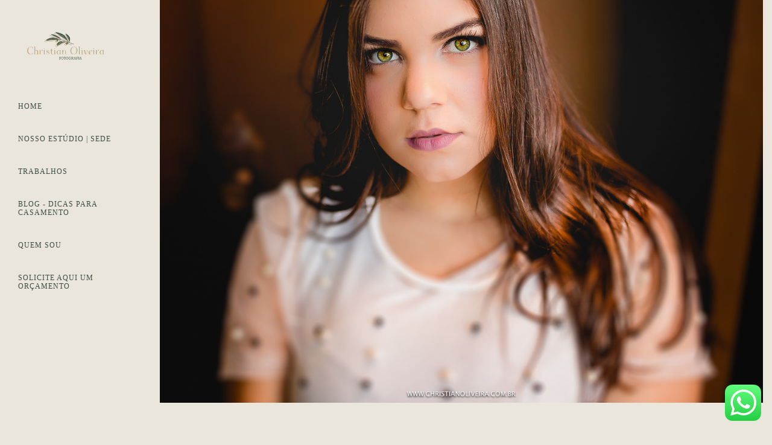

--- FILE ---
content_type: text/html; charset=utf-8
request_url: https://www.christianoliveira.com.br/portfolio/15-anos-ensaio-fotografico/284121-queren-rodrigues-ad-book-15-anos-sessao-debutante-debuteen-fotografia-arraial-do-conto-cordisburgo-mg
body_size: 8810
content:
<!DOCTYPE html>
<html lang="pt-BR">

<head>
  <title>15 ANOS ENSAIO FOTOGRÁFICO - Queren Rodrigues | Arraial do Conto - Cordisburgo - MG</title>
  <meta charset="UTF-8">
  <meta name="description" content="O que me encanta na fotografia é o poder que temos em registrar cada pessoa em sua verdadeira forma de viver, como se expressam, por hora sorrindo e em outras horas um pouco mais sérias, afinal somos de tudo um pouco e percebo isso quando fotografamos debutantes, uma grande transição de uma vida de sonhos para uma nova etapa de projetos para o futuro.Experimentar essa ponte me encanta,  como cada pessoa se comporta e acreditar que cada trabalho será exclusivo também é uma transição pra gente.E hoje quem vem passar por essa ponte conosco é Queren Rodrigues, apresento a vocês essa moça charmosa de olhar marcante, voz suave e abençoada! Nossa convivência tem sido por encontros da nossa fé, Assembléia de Deus, ter a oportunidade de servir a essa família sem sombra de dúvidas é mais um privilégio em que o próprio Deus nos reservou! Obrigado Queren por essa rica oportunidade, fortíssimo abraço pra ti e toda família!!!Logo breve, bem breve o post da Grande Festa dos seus 15 anos ">
  <meta name="keywords" content="CHRISTIAN,OLIVEIRA,CHRISTIANOLIVEIRA,FOTOGRAFO,FOTOGRAFODECASAMENTO,FOTOGRAFOMG,FOTOGRAFOCURVELO,CURVELO,CASAMENTO,CASAMENTOCURVELO,ALBUM,ALBUMDECASAMENTO,PROFISSIONAL,FOTOGRAFO15ANOS,DEBUTANTE,NOIVA,NOIVO,NOIVOS,BOOK,BOOKNOIVOS,PRECASAMENTO,PREWEDDING,WEDDING,WEDDINGPHOTOGRAPHY,JUIZDEFORA,JF,CASAMENTOCRISTAO,EVANGELICO,FOTO,PHOTO,FOTOGRAFIAPROFISSIONAL,casandoemminasgerais,vestidodenoiva,ternonoivo,bookcasamento,basilicasaogeraldo,assembleiadedeus,professorfotografia,assembleiadedeusmg,assembleiadedeusmissão,fotocurvelo,fotocorinto,fotodiamantina,corinto,diamantina,make,makenoiva,esthersantos,brasilia,riodejaneiro,fotosdiferentes,bride,debuteen,casandonapraia,casamentodedia,melhorfoto,melhorfotografo,casamentonocampo,madrinhas,cerimonialista,casamentodoano,ideiasdecasamento,married,pretoebranco,matrimonio,portrait,fotopremiada,fotografopremiado,mywed,wedgraphers,casamento.com.br,inspiration,fineart,estudiofotografia,fotografoevangelico,esthersantos,esthersantosalbuns,publicidade,noivasjf,bhcasamentos,noivasmg,geanfranckfonseca,giullianooliva,GESTANTE,FOTOS GESTANTES,DOCE ESPERA,GRÁVIDA,ELOPEMENT,ELOPEMENTWEDDING,FOTOGRAFO JUIZ DE FORA,FOTOGRAFO SETE LAGOAS,FOTOGRAFO TRES MARIAS,FOTOGRAFO MONTES CLAROS,BUQUE,VESTIDO,VESTIDO DE NOIVA,TETE REZENDE NOIVAS,ELEGANCE NOIVAS,RHEMA NOIVAS,CLAUDIA GUIMARAES NOIVAS,CASAMENTOS.COM.BR,FOXREVELAÇÕES,FOX,REVELEÇÃO,OSCAR SANTOS,LED DECORAÇÕES,VIVIANE MENEZES CONVITES,CONVITES DE CASAMENTO,ESTUDIO FOTOGRAFIA,ESTUDIO DE FOTOS,ESTUDIO CURVELO,FOTOGRAFIA DE MODA,FOTOS CORPORATIVAS,FOTOS FORMATURA,MODA,FOTOGRAFO DE MODA,esthersantosfotografia,fotos de gestante,gestante,fotografo sensual,fotos sensual,fotos feminina,BH Casamentos,fotografo belo horizonte">
  <meta name="author" content="">
  <meta property="og:title" content="15 ANOS ENSAIO FOTOGRÁFICO - Queren Rodrigues | Arraial do Conto - Cordisburgo - MG">
  <meta property="og:description" content="O que me encanta na fotografia é o poder que temos em registrar cada pessoa em sua verdadeira forma de viver, como se expressam, por hora sorrindo e em outras horas um pouco mais sérias, afinal somos de tudo um pouco e percebo isso quando fotografamos debutantes, uma grande transição de uma vida de sonhos para uma nova etapa de projetos para o futuro.Experimentar essa ponte me encanta,  como cada pessoa se comporta e acreditar que cada trabalho será exclusivo também é uma transição pra gente.E hoje quem vem passar por essa ponte conosco é Queren Rodrigues, apresento a vocês essa moça charmosa de olhar marcante, voz suave e abençoada! Nossa convivência tem sido por encontros da nossa fé, Assembléia de Deus, ter a oportunidade de servir a essa família sem sombra de dúvidas é mais um privilégio em que o próprio Deus nos reservou! Obrigado Queren por essa rica oportunidade, fortíssimo abraço pra ti e toda família!!!Logo breve, bem breve o post da Grande Festa dos seus 15 anos ">
  <meta property="og:type" content="article">
  <meta property="og:url" content="https://www.christianoliveira.com.br/portfolio/15-anos-ensaio-fotografico/284121-queren-rodrigues-ad-book-15-anos-sessao-debutante-debuteen-fotografia-arraial-do-conto-cordisburgo-mg">
  <meta property="og:image" itemprop="image" content="https://alfred.alboompro.com/crop/width/600/height/400/mode/jpeg/quality/70/url/storage.alboom.ninja/sites/676/albuns/284121/queren_rodrigues_15_anos_sessao_de_fotos_book_arraial_do_conto_cordisburgo_mg_christian_oliveira_fotografia14_4d1fecbb662b.jpg?t=1530743317">
  <meta property="og:image:type" content="image/jpeg">
  <meta property="og:image:width" content="600">
  <meta property="og:image:height" content="400">
  <meta name="viewport" content="width=device-width, initial-scale=1.0, user-scalable=yes">
  <meta name="mobile-web-app-capable" content="yes">

  
      <!-- Canonical URL -->
    <link rel="canonical" href="https://www.christianoliveira.com.br/portfolio/15-anos-ensaio-fotografico/284121-queren-rodrigues-ad-book-15-anos-sessao-debutante-debuteen-fotografia-arraial-do-conto-cordisburgo-mg">
  
  <link rel="shortcut icon" type="image/png" href="https://storage.alboom.ninja/sites/676/img/logo-para-fundo-verde.png?t=1631586712" />  <meta name="google-site-verification" content="http://www.christianoliveira.alboom.club/google1b43e2fd9a912ee1.html" />
      <link rel="stylesheet" href="https://bifrost.alboompro.com/static/boom-v3/themes/9/dist/css/main.min.css?v=2.8.594" id="cssPath">
          <link rel="stylesheet" href="https://bifrost.alboompro.com/static/boom-v3/assets/vendors/font-awesome/5.15.4/css/all.min.css?v=2.8.594">
  
  <style type="text/css">.cp--album-preview .cp__container .cp__header {
  margin-bottom: 10px;
}
.cp--album-preview .cp__container .cp__alboom-type {
  display: none;
}.boom-button, .cp__alboom-type{background-color:rgba(58, 77, 64, 1);border-radius:24px;font-family:'LatoHairline';}
.boom-button, .cp__alboom-type, body .cp__alboom-type:hover{border-color:rgba(255, 255, 255, 1);color:rgba(175, 152, 108, 1);}
.boom-button:hover{background-color:rgba(175, 152, 108, 1);}
.boom-button:hover, .cp__alboom-type:hover{border-color:rgba(0, 0, 0, 0);color:rgba(255, 255, 255, 1);}
.mhm__item{color:rgba(58, 77, 64, 1);}
.mhm__item:hover{color:rgba(175, 152, 108, 1);}
.main-header{background-color:rgba(58, 77, 64, 0);}
html, body, .contact-input{color:rgba(175, 152, 108, 1);}
.cs__title{color:rgba(175, 152, 108, 1);font-family:'LatoHairline';}
.fr-view a{color:rgba(22, 175, 250, 1);}
.fr-view a:hover{color:rgba(46, 157, 242, 1);}
.footer{background-color:rgba(58, 77, 64, 1);color:rgba(175, 152, 108, 1);}
.footer .boom-button, .footer .cp__alboom-type{background-color:rgba(58, 77, 64, 1);border-color:rgba(255, 255, 255, 0.36);color:rgba(255, 255, 255, 1);}
.footer .boom-button:hover, .footer .cp__alboom-type:hover{background-color:rgba(175, 152, 108, 1);border-color:rgba(8, 8, 8, 0);color:rgba(255, 255, 255, 1);}
html, body{font-size:15px;font-family:'LatoLight';}
h2.cs__title{font-size:22px;letter-spacing:0.8px;}
.mh__menu{font-family:'LatoHairline';}
.b__info .b__heading{font-family:'LatoHairline';letter-spacing:0.7px;font-size:64px;}
.b__info{color:rgba(255, 255, 255, 1);}
.b__info .b__subtitle{font-family:'LatoHairline';font-size:26px;letter-spacing:4px;}
body.fullscreen:not(.page-home):not(.sidenav) .main-header{background-color:rgba(27, 27, 27, 1);}
body{background-color:rgba(175, 152, 108, 0.24);}
.mh__menu, .mhm__item{font-size:12px;letter-spacing:1px;}
.bs--grid .b__container{margin:1px;width:calc(25% - 2px);}
.cp--album-preview a:hover .cp__thumbnail:before{background-color:rgba(0, 0, 0, 0.75);}
.cp--album-preview .cp__container{color:rgba(255, 255, 255, 0.9);}
.mh__logo figure img{max-width:80%;max-height:80%;}
body:not(.sidenav) .mhm__item{padding:10px 10px;}
body.sidenav .mhm__item{padding-top:10px;padding-bottom:10px;}
.blog__container{font-family:'Arapey';}
.tag-container a.tag-item, .tag-container a.tag-item:hover{color:rgba(58, 77, 64, 0.99);}
.post-v2 .post_content h2, .post-v2 .post_content h3, .post-v2 .post_content h4{color:rgba(175, 152, 108, 1);}
.post-v2 .post_container .post_content p,.post-v2 .post_container .post_content ul li,.post-v2 .post_container .post_content ol li{color:rgba(58, 77, 64, 1);}
.nav-drawer .ndc__item:hover{color:rgb(175, 152, 108);}
.content-preview:hover .cp__thumbnail:before{background-color:rgba(175, 152, 108, .8);}</style>
  


  
  
  
  
  
  <script>
    window.templateId = 9  </script>
</head>

<body ontouchstart="" class="page-album sidenav fullscreen 
  ">
  
  <div class="menu-container
    sidenav" id="menuContainer">

    <header class="main-header sidenav mh--a-left" id="mainHeader">

      <div class="container">
        <a href="/" class="mh__logo" title="Página inicial de ESTÚDIO CHRISTIAN OLIVEIRA FOTOGRAFIA">
          <figure>
            <img src="https://alfred.alboompro.com/resize/width/370/height/150/quality/99/url/storage.alboom.ninja/sites/676/img/logo/logo-cor-normal.png?t=1631586673" alt="ESTÚDIO CHRISTIAN OLIVEIRA FOTOGRAFIA" class=" accelerated">
          </figure>
        </a>
        <nav class="mh__menu mh__menu-separator-line" id="mainMenu">

          
              <a href="/home"  class="mhm__item">
                HOME              </a>

            
              <a href="/galerias"  class="mhm__item">
                NOSSO ESTÚDIO | SEDE              </a>

            
              <a href="/portfolio"  class="mhm__item">
                TRABALHOS              </a>

            
              <a href="/blog"  class="mhm__item">
                BLOG - DICAS PARA CASAMENTO              </a>

            
              <a href="/sobre"  class="mhm__item">
                QUEM SOU              </a>

            
              <a href="/contato"  class="mhm__item">
                SOLICITE AQUI UM ORÇAMENTO              </a>

                    </nav>
      </div>
    </header>

    <nav class="nav-drawer 
      dark-dark" id="navDrawer">
      <a href="/" class="nd__logo" title="Página inicial de ESTÚDIO CHRISTIAN OLIVEIRA FOTOGRAFIA">'
        <figure>
          <img src="https://storage.alboom.ninja/sites/676/img/logo/logo-cor-normal.png?t=1631586673" alt="Logotipo de ESTÚDIO CHRISTIAN OLIVEIRA FOTOGRAFIA">
        </figure>
      </a>
      <div class="nd__content">

        
            <a href="/home"  class="ndc__item mhm__item">
              HOME            </a>

          
            <a href="/galerias"  class="ndc__item mhm__item">
              NOSSO ESTÚDIO | SEDE            </a>

          
            <a href="/portfolio"  class="ndc__item mhm__item">
              TRABALHOS            </a>

          
            <a href="/blog"  class="ndc__item mhm__item">
              BLOG - DICAS PARA CASAMENTO            </a>

          
            <a href="/sobre"  class="ndc__item mhm__item">
              QUEM SOU            </a>

          
            <a href="/contato"  class="ndc__item mhm__item">
              SOLICITE AQUI UM ORÇAMENTO            </a>

          
      </div>

      <div class="nd__social dark-dark">
        <ul class="nds-list">
                      <li class="ndsl__item mhm__item">
              <a href="https://facebook.com/christianoliveirafoto" target="_blank" title="Facebook de ESTÚDIO CHRISTIAN OLIVEIRA FOTOGRAFIA">
                <i class="fab fa-facebook-f"></i>
              </a>
            </li>
                                <li class="ndsl__item mhm__item">
              <a href="https://instagram.com/christianoliveirafotografo" target="_blank" title="Instagram de ESTÚDIO CHRISTIAN OLIVEIRA FOTOGRAFIA">
                <i class="fab fa-instagram"></i>
              </a>
            </li>
                  </ul>
      </div>
    </nav>

    <a href="#" id="nav-hamburguer" class="nd__button no-link
        dark-dark" data-toggle-class="js-fixed" data-toggle-target="menuContainer">
      <i class="ndb__icon top"></i>
      <i class="ndb__icon middle"></i>
      <i class="ndb__icon bottom"></i>
    </a>

  </div>

<main class="main-content mc--album   mc--album-default" id="albumPage">

      <figure class="post-cover">
      <div class="container">
        <div class="ip__background" style="background-image: url('https://storage.alboom.ninja/sites/676/albuns/284121/queren_rodrigues_15_anos_sessao_de_fotos_book_arraial_do_conto_cordisburgo_mg_christian_oliveira_fotografia14_4d1fecbb662b.jpg?t=1530743317');"></div>
        <picture>
          <source srcset="https://alfred.alboompro.com/resize/width/2400/quality/70/url/storage.alboom.ninja/sites/676/albuns/284121/queren_rodrigues_15_anos_sessao_de_fotos_book_arraial_do_conto_cordisburgo_mg_christian_oliveira_fotografia14_4d1fecbb662b.jpg?t=1530743317" media="(-webkit-min-device-pixel-ratio: 2) and (min-width: 1025px)">
          <img src="https://storage.alboom.ninja/sites/676/albuns/284121/queren_rodrigues_15_anos_sessao_de_fotos_book_arraial_do_conto_cordisburgo_mg_christian_oliveira_fotografia14_4d1fecbb662b.jpg?t=1530743317" alt="" class="ip__fallback">
        </picture>
      </div>
    </figure>
  
  <article class="article-content ">
    <div class="container">
      <div id="albumTextContent" class="ac__header-center">
        <header id="albumPageHeader" class="ac__header">
          <div class="additional-info">
            <h3 class="ai__item ai--category">15 ANOS ENSAIO FOTOGRÁFICO</h3>
            <h3 class="ai__item ai--local">Cordisburgo - MG</h3>
                          <time class="ai__item ai--date" pubdate datetime="2018-05-23">23/Maio/2018</time>
                      </div>
          <h1 class="ac__title">Queren Rodrigues | Arraial do Conto</h1>
          <div class="social-info" data-album-id="284121">
                          <span class="si__item si__item-views">
                <i class="fa fa-eye"></i>
                <span class="album_views_update">2048</span> visualizações              </span>
            
                          <span class="si__item si__item-likes">
                <i class="fa fa-heart"></i>
                <span class="album_likes_update">46</span> curtidas              </span>
                      </div>
        </header>
        <div id="albumPageDescription" class="ac__content fr-view">
          <p><p>O que me encanta na fotografia é o poder que temos em registrar cada pessoa em sua verdadeira forma de viver, como se expressam, por hora sorrindo e em outras horas um pouco mais sérias, afinal somos de tudo um pouco e percebo isso quando fotografamos debutantes, uma grande transição de uma vida de sonhos para uma nova etapa de projetos para o futuro.<br><br>Experimentar essa ponte me encanta, &nbsp;como cada pessoa se comporta e acreditar que cada trabalho será exclusivo também é uma transição pra gente.<br><br>E hoje quem vem passar por essa ponte conosco é Queren Rodrigues, apresento a vocês essa moça charmosa de olhar marcante, voz suave e abençoada! Nossa convivência tem sido por encontros da nossa fé, Assembléia de Deus, ter a oportunidade de servir a essa família sem sombra de dúvidas é mais um privilégio em que o próprio Deus nos reservou! Obrigado Queren por essa rica oportunidade, fortíssimo abraço pra ti e toda família!!!<br><br>Logo breve, bem breve o post da Grande Festa dos seus 15 anos &lt;3<br><br></p><hr><p><strong><em>Créditos:<br><br>Fotografia: Esther Santos | Christian Oliveira<br>Locação: Arraial do Conto e Lazer<br>Cidade: Cordisburgo-MG </em></strong></p></p>
                  </div>
      </div>

              <div id="albumPageContent" class="ac__image-content">
          
              <div class="post-image">
                <figure class="pi__container">
                  <picture id="i-9651602" class="pic__image-wrapper">
                    <source media="(-webkit-min-device-pixel-ratio: 2) and (min-width: 1025px)" srcset="[data-uri]" data-original-set="https://alfred.alboompro.com/resize/width/1200/scale/2/quality/70/url/storage.alboom.ninja/sites/676/albuns/284121/queren_rodrigues_15_anos_sessao_de_fotos_book_arraial_do_conto_cordisburgo_mg_christian_oliveira_fotografia4.jpg?t=1530734764">
                    <source media="(max-width: 1024px)" srcset="[data-uri]" data-original-set="https://alfred.alboompro.com/resize/width/1024/quality/70/url/storage.alboom.ninja/sites/676/albuns/284121/queren_rodrigues_15_anos_sessao_de_fotos_book_arraial_do_conto_cordisburgo_mg_christian_oliveira_fotografia4.jpg?t=1530734764">
                    <source media="(max-width: 768px)" srcset="[data-uri]" data-original-set="https://alfred.alboompro.com/resize/width/768/quality/70/url/storage.alboom.ninja/sites/676/albuns/284121/queren_rodrigues_15_anos_sessao_de_fotos_book_arraial_do_conto_cordisburgo_mg_christian_oliveira_fotografia4.jpg?t=1530734764">
                    <source media="(max-width: 440px)" srcset="[data-uri]" data-original-set="https://alfred.alboompro.com/resize/width/440/quality/70/url/storage.alboom.ninja/sites/676/albuns/284121/queren_rodrigues_15_anos_sessao_de_fotos_book_arraial_do_conto_cordisburgo_mg_christian_oliveira_fotografia4.jpg?t=1530734764">
                    <img class="pic__image" src="[data-uri]" data-original="https://storage.alboom.ninja/sites/676/albuns/284121/queren_rodrigues_15_anos_sessao_de_fotos_book_arraial_do_conto_cordisburgo_mg_christian_oliveira_fotografia4.jpg?t=1530734764" alt="Queren Rodrigues - Debutante - Debuteen - Inesquecível 15 Anos - 15 Anos - Fifteen - Arraial do Conto - Corinto - Cordisburgo - MG - Christian Oliveira Fotografia - Resort - Hotel Fazenda - Book - Álbum - Esther Santos - Diagramação" width="1200">
                  </picture>
                  <figcaption class="pic__caption" hidden> Queren Rodrigues - Debutante - Debuteen - Inesquecível 15 Anos - 15 Anos - Fifteen - Arraial do Conto - Corinto - Cordisburgo - MG - Christian Oliveira Fotografia - Resort - Hotel Fazenda - Book - Álbum - Esther Santos - Diagramação </figcaption>
                                      <div class="social-actions">
                      <ul class="sa__list">
                        <li class="sal__item sali--like">
                          <a href="#" class="no-link like" data-id="9651602" data-id-album="284121" title="Obrigado!"><i class="fa fa-heart"></i></a>                        </li>
                        <li class="sal__item sali--facebook">
                          <a href="#" rel=nofollow onclick="window.open('https://www.facebook.com/dialog/feed?app_id=882466608465785&display=popup&caption=www.christianoliveira.com.br&link=https://www.christianoliveira.com.br/portfolio/15-anos-ensaio-fotografico/284121-queren-rodrigues-ad-book-15-anos-sessao-debutante-debuteen-fotografia-arraial-do-conto-cordisburgo-mg&redirect_uri=https://api.alboom.com.br/facebook/close.php%3Fhttps%3A%2F%2Fwww.christianoliveira.com.br%2Fportfolio%2F15-anos-ensaio-fotografico%2F284121-queren-rodrigues-ad-book-15-anos-sessao-debutante-debuteen-fotografia-arraial-do-conto-cordisburgo-mg&picture=https://storage.alboom.ninja/sites/676/albuns/284121/queren_rodrigues_15_anos_sessao_de_fotos_book_arraial_do_conto_cordisburgo_mg_christian_oliveira_fotografia4.jpg?t=1530734764', 'facebook', 'width=700, height=400'); return false;" data-original-title="facebook" target="_blank" class="tooltip-like" data-toggle="tooltip" data-placement="left" title="Compartilhe!"><i class="fab fa-facebook-f"></i></a>
                        </li>
                        <li class="sal__item sali--pinterest">
                          <a href="https://pinterest.com/pin/create/button/?url=https://www.christianoliveira.com.br/portfolio/15-anos-ensaio-fotografico/284121-queren-rodrigues-ad-book-15-anos-sessao-debutante-debuteen-fotografia-arraial-do-conto-cordisburgo-mg&amp;media=https://storage.alboom.ninja/sites/676/albuns/284121/queren_rodrigues_15_anos_sessao_de_fotos_book_arraial_do_conto_cordisburgo_mg_christian_oliveira_fotografia4.jpg?t=1530734764&amp;description=" target="_blank" class="tooltip-like" data-toggle="tooltip" data-placement="left" title="Pin it!" count-layout="none"><i class="fab fa-pinterest"></i></a>
                        </li>
                      </ul>
                    </div>
                                  </figure>
              </div>
          
              <div class="post-image">
                <figure class="pi__container">
                  <picture id="i-9651597" class="pic__image-wrapper">
                    <source media="(-webkit-min-device-pixel-ratio: 2) and (min-width: 1025px)" srcset="[data-uri]" data-original-set="https://alfred.alboompro.com/resize/width/1200/scale/2/quality/70/url/storage.alboom.ninja/sites/676/albuns/284121/queren_rodrigues_15_anos_sessao_de_fotos_book_arraial_do_conto_cordisburgo_mg_christian_oliveira_fotografia2.jpg?t=1530734762">
                    <source media="(max-width: 1024px)" srcset="[data-uri]" data-original-set="https://alfred.alboompro.com/resize/width/1024/quality/70/url/storage.alboom.ninja/sites/676/albuns/284121/queren_rodrigues_15_anos_sessao_de_fotos_book_arraial_do_conto_cordisburgo_mg_christian_oliveira_fotografia2.jpg?t=1530734762">
                    <source media="(max-width: 768px)" srcset="[data-uri]" data-original-set="https://alfred.alboompro.com/resize/width/768/quality/70/url/storage.alboom.ninja/sites/676/albuns/284121/queren_rodrigues_15_anos_sessao_de_fotos_book_arraial_do_conto_cordisburgo_mg_christian_oliveira_fotografia2.jpg?t=1530734762">
                    <source media="(max-width: 440px)" srcset="[data-uri]" data-original-set="https://alfred.alboompro.com/resize/width/440/quality/70/url/storage.alboom.ninja/sites/676/albuns/284121/queren_rodrigues_15_anos_sessao_de_fotos_book_arraial_do_conto_cordisburgo_mg_christian_oliveira_fotografia2.jpg?t=1530734762">
                    <img class="pic__image" src="[data-uri]" data-original="https://storage.alboom.ninja/sites/676/albuns/284121/queren_rodrigues_15_anos_sessao_de_fotos_book_arraial_do_conto_cordisburgo_mg_christian_oliveira_fotografia2.jpg?t=1530734762" alt="Queren Rodrigues - Debutante - Debuteen - Inesquecível 15 Anos - 15 Anos - Fifteen - Arraial do Conto - Corinto - Cordisburgo - MG - Christian Oliveira Fotografia - Resort - Hotel Fazenda - Book - Álbum - Esther Santos - Diagramação" width="1200">
                  </picture>
                  <figcaption class="pic__caption" hidden> Queren Rodrigues - Debutante - Debuteen - Inesquecível 15 Anos - 15 Anos - Fifteen - Arraial do Conto - Corinto - Cordisburgo - MG - Christian Oliveira Fotografia - Resort - Hotel Fazenda - Book - Álbum - Esther Santos - Diagramação </figcaption>
                                      <div class="social-actions">
                      <ul class="sa__list">
                        <li class="sal__item sali--like">
                          <a href="#" class="no-link like" data-id="9651597" data-id-album="284121" title="Obrigado!"><i class="fa fa-heart"></i></a>                        </li>
                        <li class="sal__item sali--facebook">
                          <a href="#" rel=nofollow onclick="window.open('https://www.facebook.com/dialog/feed?app_id=882466608465785&display=popup&caption=www.christianoliveira.com.br&link=https://www.christianoliveira.com.br/portfolio/15-anos-ensaio-fotografico/284121-queren-rodrigues-ad-book-15-anos-sessao-debutante-debuteen-fotografia-arraial-do-conto-cordisburgo-mg&redirect_uri=https://api.alboom.com.br/facebook/close.php%3Fhttps%3A%2F%2Fwww.christianoliveira.com.br%2Fportfolio%2F15-anos-ensaio-fotografico%2F284121-queren-rodrigues-ad-book-15-anos-sessao-debutante-debuteen-fotografia-arraial-do-conto-cordisburgo-mg&picture=https://storage.alboom.ninja/sites/676/albuns/284121/queren_rodrigues_15_anos_sessao_de_fotos_book_arraial_do_conto_cordisburgo_mg_christian_oliveira_fotografia2.jpg?t=1530734762', 'facebook', 'width=700, height=400'); return false;" data-original-title="facebook" target="_blank" class="tooltip-like" data-toggle="tooltip" data-placement="left" title="Compartilhe!"><i class="fab fa-facebook-f"></i></a>
                        </li>
                        <li class="sal__item sali--pinterest">
                          <a href="https://pinterest.com/pin/create/button/?url=https://www.christianoliveira.com.br/portfolio/15-anos-ensaio-fotografico/284121-queren-rodrigues-ad-book-15-anos-sessao-debutante-debuteen-fotografia-arraial-do-conto-cordisburgo-mg&amp;media=https://storage.alboom.ninja/sites/676/albuns/284121/queren_rodrigues_15_anos_sessao_de_fotos_book_arraial_do_conto_cordisburgo_mg_christian_oliveira_fotografia2.jpg?t=1530734762&amp;description=" target="_blank" class="tooltip-like" data-toggle="tooltip" data-placement="left" title="Pin it!" count-layout="none"><i class="fab fa-pinterest"></i></a>
                        </li>
                      </ul>
                    </div>
                                  </figure>
              </div>
          
              <div class="post-image">
                <figure class="pi__container">
                  <picture id="i-9651607" class="pic__image-wrapper">
                    <source media="(-webkit-min-device-pixel-ratio: 2) and (min-width: 1025px)" srcset="[data-uri]" data-original-set="https://alfred.alboompro.com/resize/width/1200/scale/2/quality/70/url/storage.alboom.ninja/sites/676/albuns/284121/queren_rodrigues_15_anos_sessao_de_fotos_book_arraial_do_conto_cordisburgo_mg_christian_oliveira_fotografia7.jpg?t=1530734767">
                    <source media="(max-width: 1024px)" srcset="[data-uri]" data-original-set="https://alfred.alboompro.com/resize/width/1024/quality/70/url/storage.alboom.ninja/sites/676/albuns/284121/queren_rodrigues_15_anos_sessao_de_fotos_book_arraial_do_conto_cordisburgo_mg_christian_oliveira_fotografia7.jpg?t=1530734767">
                    <source media="(max-width: 768px)" srcset="[data-uri]" data-original-set="https://alfred.alboompro.com/resize/width/768/quality/70/url/storage.alboom.ninja/sites/676/albuns/284121/queren_rodrigues_15_anos_sessao_de_fotos_book_arraial_do_conto_cordisburgo_mg_christian_oliveira_fotografia7.jpg?t=1530734767">
                    <source media="(max-width: 440px)" srcset="[data-uri]" data-original-set="https://alfred.alboompro.com/resize/width/440/quality/70/url/storage.alboom.ninja/sites/676/albuns/284121/queren_rodrigues_15_anos_sessao_de_fotos_book_arraial_do_conto_cordisburgo_mg_christian_oliveira_fotografia7.jpg?t=1530734767">
                    <img class="pic__image" src="[data-uri]" data-original="https://storage.alboom.ninja/sites/676/albuns/284121/queren_rodrigues_15_anos_sessao_de_fotos_book_arraial_do_conto_cordisburgo_mg_christian_oliveira_fotografia7.jpg?t=1530734767" alt="Queren Rodrigues - Debutante - Debuteen - Inesquecível 15 Anos - 15 Anos - Fifteen - Arraial do Conto - Corinto - Cordisburgo - MG - Christian Oliveira Fotografia - Resort - Hotel Fazenda - Book - Álbum - Esther Santos - Diagramação" width="1200">
                  </picture>
                  <figcaption class="pic__caption" hidden> Queren Rodrigues - Debutante - Debuteen - Inesquecível 15 Anos - 15 Anos - Fifteen - Arraial do Conto - Corinto - Cordisburgo - MG - Christian Oliveira Fotografia - Resort - Hotel Fazenda - Book - Álbum - Esther Santos - Diagramação </figcaption>
                                      <div class="social-actions">
                      <ul class="sa__list">
                        <li class="sal__item sali--like">
                          <a href="#" class="no-link like" data-id="9651607" data-id-album="284121" title="Obrigado!"><i class="fa fa-heart"></i></a>                        </li>
                        <li class="sal__item sali--facebook">
                          <a href="#" rel=nofollow onclick="window.open('https://www.facebook.com/dialog/feed?app_id=882466608465785&display=popup&caption=www.christianoliveira.com.br&link=https://www.christianoliveira.com.br/portfolio/15-anos-ensaio-fotografico/284121-queren-rodrigues-ad-book-15-anos-sessao-debutante-debuteen-fotografia-arraial-do-conto-cordisburgo-mg&redirect_uri=https://api.alboom.com.br/facebook/close.php%3Fhttps%3A%2F%2Fwww.christianoliveira.com.br%2Fportfolio%2F15-anos-ensaio-fotografico%2F284121-queren-rodrigues-ad-book-15-anos-sessao-debutante-debuteen-fotografia-arraial-do-conto-cordisburgo-mg&picture=https://storage.alboom.ninja/sites/676/albuns/284121/queren_rodrigues_15_anos_sessao_de_fotos_book_arraial_do_conto_cordisburgo_mg_christian_oliveira_fotografia7.jpg?t=1530734767', 'facebook', 'width=700, height=400'); return false;" data-original-title="facebook" target="_blank" class="tooltip-like" data-toggle="tooltip" data-placement="left" title="Compartilhe!"><i class="fab fa-facebook-f"></i></a>
                        </li>
                        <li class="sal__item sali--pinterest">
                          <a href="https://pinterest.com/pin/create/button/?url=https://www.christianoliveira.com.br/portfolio/15-anos-ensaio-fotografico/284121-queren-rodrigues-ad-book-15-anos-sessao-debutante-debuteen-fotografia-arraial-do-conto-cordisburgo-mg&amp;media=https://storage.alboom.ninja/sites/676/albuns/284121/queren_rodrigues_15_anos_sessao_de_fotos_book_arraial_do_conto_cordisburgo_mg_christian_oliveira_fotografia7.jpg?t=1530734767&amp;description=" target="_blank" class="tooltip-like" data-toggle="tooltip" data-placement="left" title="Pin it!" count-layout="none"><i class="fab fa-pinterest"></i></a>
                        </li>
                      </ul>
                    </div>
                                  </figure>
              </div>
          
              <div class="post-image">
                <figure class="pi__container">
                  <picture id="i-9651620" class="pic__image-wrapper">
                    <source media="(-webkit-min-device-pixel-ratio: 2) and (min-width: 1025px)" srcset="[data-uri]" data-original-set="https://alfred.alboompro.com/resize/width/1200/scale/2/quality/70/url/storage.alboom.ninja/sites/676/albuns/284121/queren_rodrigues_15_anos_sessao_de_fotos_book_arraial_do_conto_cordisburgo_mg_christian_oliveira_fotografia16.jpg?t=1530734773">
                    <source media="(max-width: 1024px)" srcset="[data-uri]" data-original-set="https://alfred.alboompro.com/resize/width/1024/quality/70/url/storage.alboom.ninja/sites/676/albuns/284121/queren_rodrigues_15_anos_sessao_de_fotos_book_arraial_do_conto_cordisburgo_mg_christian_oliveira_fotografia16.jpg?t=1530734773">
                    <source media="(max-width: 768px)" srcset="[data-uri]" data-original-set="https://alfred.alboompro.com/resize/width/768/quality/70/url/storage.alboom.ninja/sites/676/albuns/284121/queren_rodrigues_15_anos_sessao_de_fotos_book_arraial_do_conto_cordisburgo_mg_christian_oliveira_fotografia16.jpg?t=1530734773">
                    <source media="(max-width: 440px)" srcset="[data-uri]" data-original-set="https://alfred.alboompro.com/resize/width/440/quality/70/url/storage.alboom.ninja/sites/676/albuns/284121/queren_rodrigues_15_anos_sessao_de_fotos_book_arraial_do_conto_cordisburgo_mg_christian_oliveira_fotografia16.jpg?t=1530734773">
                    <img class="pic__image" src="[data-uri]" data-original="https://storage.alboom.ninja/sites/676/albuns/284121/queren_rodrigues_15_anos_sessao_de_fotos_book_arraial_do_conto_cordisburgo_mg_christian_oliveira_fotografia16.jpg?t=1530734773" alt="Queren Rodrigues - Debutante - Debuteen - Inesquecível 15 Anos - 15 Anos - Fifteen - Arraial do Conto - Corinto - Cordisburgo - MG - Christian Oliveira Fotografia - Resort - Hotel Fazenda - Book - Álbum - Esther Santos - Diagramação" width="1200">
                  </picture>
                  <figcaption class="pic__caption" hidden> Queren Rodrigues - Debutante - Debuteen - Inesquecível 15 Anos - 15 Anos - Fifteen - Arraial do Conto - Corinto - Cordisburgo - MG - Christian Oliveira Fotografia - Resort - Hotel Fazenda - Book - Álbum - Esther Santos - Diagramação </figcaption>
                                      <div class="social-actions">
                      <ul class="sa__list">
                        <li class="sal__item sali--like">
                          <a href="#" class="no-link like" data-id="9651620" data-id-album="284121" title="Obrigado!"><i class="fa fa-heart"></i></a>                        </li>
                        <li class="sal__item sali--facebook">
                          <a href="#" rel=nofollow onclick="window.open('https://www.facebook.com/dialog/feed?app_id=882466608465785&display=popup&caption=www.christianoliveira.com.br&link=https://www.christianoliveira.com.br/portfolio/15-anos-ensaio-fotografico/284121-queren-rodrigues-ad-book-15-anos-sessao-debutante-debuteen-fotografia-arraial-do-conto-cordisburgo-mg&redirect_uri=https://api.alboom.com.br/facebook/close.php%3Fhttps%3A%2F%2Fwww.christianoliveira.com.br%2Fportfolio%2F15-anos-ensaio-fotografico%2F284121-queren-rodrigues-ad-book-15-anos-sessao-debutante-debuteen-fotografia-arraial-do-conto-cordisburgo-mg&picture=https://storage.alboom.ninja/sites/676/albuns/284121/queren_rodrigues_15_anos_sessao_de_fotos_book_arraial_do_conto_cordisburgo_mg_christian_oliveira_fotografia16.jpg?t=1530734773', 'facebook', 'width=700, height=400'); return false;" data-original-title="facebook" target="_blank" class="tooltip-like" data-toggle="tooltip" data-placement="left" title="Compartilhe!"><i class="fab fa-facebook-f"></i></a>
                        </li>
                        <li class="sal__item sali--pinterest">
                          <a href="https://pinterest.com/pin/create/button/?url=https://www.christianoliveira.com.br/portfolio/15-anos-ensaio-fotografico/284121-queren-rodrigues-ad-book-15-anos-sessao-debutante-debuteen-fotografia-arraial-do-conto-cordisburgo-mg&amp;media=https://storage.alboom.ninja/sites/676/albuns/284121/queren_rodrigues_15_anos_sessao_de_fotos_book_arraial_do_conto_cordisburgo_mg_christian_oliveira_fotografia16.jpg?t=1530734773&amp;description=" target="_blank" class="tooltip-like" data-toggle="tooltip" data-placement="left" title="Pin it!" count-layout="none"><i class="fab fa-pinterest"></i></a>
                        </li>
                      </ul>
                    </div>
                                  </figure>
              </div>
          
              <div class="post-image">
                <figure class="pi__container">
                  <picture id="i-9657083" class="pic__image-wrapper">
                    <source media="(-webkit-min-device-pixel-ratio: 2) and (min-width: 1025px)" srcset="[data-uri]" data-original-set="https://alfred.alboompro.com/resize/width/1155/scale/2/quality/70/url/storage.alboom.ninja/sites/676/albuns/284121/queren_rodrigues_15_anos_sessao_de_fotos_book_arraial_do_conto_cordisburgo_mg_christian_oliveira_fotografia10_3e5753aa8682.jpg?t=1530743477">
                    <source media="(max-width: 1024px)" srcset="[data-uri]" data-original-set="https://alfred.alboompro.com/resize/width/1024/quality/70/url/storage.alboom.ninja/sites/676/albuns/284121/queren_rodrigues_15_anos_sessao_de_fotos_book_arraial_do_conto_cordisburgo_mg_christian_oliveira_fotografia10_3e5753aa8682.jpg?t=1530743477">
                    <source media="(max-width: 768px)" srcset="[data-uri]" data-original-set="https://alfred.alboompro.com/resize/width/768/quality/70/url/storage.alboom.ninja/sites/676/albuns/284121/queren_rodrigues_15_anos_sessao_de_fotos_book_arraial_do_conto_cordisburgo_mg_christian_oliveira_fotografia10_3e5753aa8682.jpg?t=1530743477">
                    <source media="(max-width: 440px)" srcset="[data-uri]" data-original-set="https://alfred.alboompro.com/resize/width/440/quality/70/url/storage.alboom.ninja/sites/676/albuns/284121/queren_rodrigues_15_anos_sessao_de_fotos_book_arraial_do_conto_cordisburgo_mg_christian_oliveira_fotografia10_3e5753aa8682.jpg?t=1530743477">
                    <img class="pic__image" src="[data-uri]" data-original="https://storage.alboom.ninja/sites/676/albuns/284121/queren_rodrigues_15_anos_sessao_de_fotos_book_arraial_do_conto_cordisburgo_mg_christian_oliveira_fotografia10_3e5753aa8682.jpg?t=1530743477" alt="Queren Rodrigues - Debutante - Debuteen - Inesquecível 15 Anos - 15 Anos - Fifteen - Arraial do Conto - Corinto - Cordisburgo - MG - Christian Oliveira Fotografia - Resort - Hotel Fazenda - Book - Álbum - Esther Santos - Diagramação" width="1155">
                  </picture>
                  <figcaption class="pic__caption" hidden> Queren Rodrigues - Debutante - Debuteen - Inesquecível 15 Anos - 15 Anos - Fifteen - Arraial do Conto - Corinto - Cordisburgo - MG - Christian Oliveira Fotografia - Resort - Hotel Fazenda - Book - Álbum - Esther Santos - Diagramação </figcaption>
                                      <div class="social-actions">
                      <ul class="sa__list">
                        <li class="sal__item sali--like">
                          <a href="#" class="no-link like" data-id="9657083" data-id-album="284121" title="Obrigado!"><i class="fa fa-heart"></i></a>                        </li>
                        <li class="sal__item sali--facebook">
                          <a href="#" rel=nofollow onclick="window.open('https://www.facebook.com/dialog/feed?app_id=882466608465785&display=popup&caption=www.christianoliveira.com.br&link=https://www.christianoliveira.com.br/portfolio/15-anos-ensaio-fotografico/284121-queren-rodrigues-ad-book-15-anos-sessao-debutante-debuteen-fotografia-arraial-do-conto-cordisburgo-mg&redirect_uri=https://api.alboom.com.br/facebook/close.php%3Fhttps%3A%2F%2Fwww.christianoliveira.com.br%2Fportfolio%2F15-anos-ensaio-fotografico%2F284121-queren-rodrigues-ad-book-15-anos-sessao-debutante-debuteen-fotografia-arraial-do-conto-cordisburgo-mg&picture=https://storage.alboom.ninja/sites/676/albuns/284121/queren_rodrigues_15_anos_sessao_de_fotos_book_arraial_do_conto_cordisburgo_mg_christian_oliveira_fotografia10_3e5753aa8682.jpg?t=1530743477', 'facebook', 'width=700, height=400'); return false;" data-original-title="facebook" target="_blank" class="tooltip-like" data-toggle="tooltip" data-placement="left" title="Compartilhe!"><i class="fab fa-facebook-f"></i></a>
                        </li>
                        <li class="sal__item sali--pinterest">
                          <a href="https://pinterest.com/pin/create/button/?url=https://www.christianoliveira.com.br/portfolio/15-anos-ensaio-fotografico/284121-queren-rodrigues-ad-book-15-anos-sessao-debutante-debuteen-fotografia-arraial-do-conto-cordisburgo-mg&amp;media=https://storage.alboom.ninja/sites/676/albuns/284121/queren_rodrigues_15_anos_sessao_de_fotos_book_arraial_do_conto_cordisburgo_mg_christian_oliveira_fotografia10_3e5753aa8682.jpg?t=1530743477&amp;description=" target="_blank" class="tooltip-like" data-toggle="tooltip" data-placement="left" title="Pin it!" count-layout="none"><i class="fab fa-pinterest"></i></a>
                        </li>
                      </ul>
                    </div>
                                  </figure>
              </div>
          
              <div class="post-image">
                <figure class="pi__container">
                  <picture id="i-9651616" class="pic__image-wrapper">
                    <source media="(-webkit-min-device-pixel-ratio: 2) and (min-width: 1025px)" srcset="[data-uri]" data-original-set="https://alfred.alboompro.com/resize/width/1200/scale/2/quality/70/url/storage.alboom.ninja/sites/676/albuns/284121/queren_rodrigues_15_anos_sessao_de_fotos_book_arraial_do_conto_cordisburgo_mg_christian_oliveira_fotografia13.jpg?t=1530734770">
                    <source media="(max-width: 1024px)" srcset="[data-uri]" data-original-set="https://alfred.alboompro.com/resize/width/1024/quality/70/url/storage.alboom.ninja/sites/676/albuns/284121/queren_rodrigues_15_anos_sessao_de_fotos_book_arraial_do_conto_cordisburgo_mg_christian_oliveira_fotografia13.jpg?t=1530734770">
                    <source media="(max-width: 768px)" srcset="[data-uri]" data-original-set="https://alfred.alboompro.com/resize/width/768/quality/70/url/storage.alboom.ninja/sites/676/albuns/284121/queren_rodrigues_15_anos_sessao_de_fotos_book_arraial_do_conto_cordisburgo_mg_christian_oliveira_fotografia13.jpg?t=1530734770">
                    <source media="(max-width: 440px)" srcset="[data-uri]" data-original-set="https://alfred.alboompro.com/resize/width/440/quality/70/url/storage.alboom.ninja/sites/676/albuns/284121/queren_rodrigues_15_anos_sessao_de_fotos_book_arraial_do_conto_cordisburgo_mg_christian_oliveira_fotografia13.jpg?t=1530734770">
                    <img class="pic__image" src="[data-uri]" data-original="https://storage.alboom.ninja/sites/676/albuns/284121/queren_rodrigues_15_anos_sessao_de_fotos_book_arraial_do_conto_cordisburgo_mg_christian_oliveira_fotografia13.jpg?t=1530734770" alt="Queren Rodrigues - Debutante - Debuteen - Inesquecível 15 Anos - 15 Anos - Fifteen - Arraial do Conto - Corinto - Cordisburgo - MG - Christian Oliveira Fotografia - Resort - Hotel Fazenda - Book - Álbum - Esther Santos - Diagramação" width="1200">
                  </picture>
                  <figcaption class="pic__caption" hidden> Queren Rodrigues - Debutante - Debuteen - Inesquecível 15 Anos - 15 Anos - Fifteen - Arraial do Conto - Corinto - Cordisburgo - MG - Christian Oliveira Fotografia - Resort - Hotel Fazenda - Book - Álbum - Esther Santos - Diagramação </figcaption>
                                      <div class="social-actions">
                      <ul class="sa__list">
                        <li class="sal__item sali--like">
                          <a href="#" class="no-link like" data-id="9651616" data-id-album="284121" title="Obrigado!"><i class="fa fa-heart"></i></a>                        </li>
                        <li class="sal__item sali--facebook">
                          <a href="#" rel=nofollow onclick="window.open('https://www.facebook.com/dialog/feed?app_id=882466608465785&display=popup&caption=www.christianoliveira.com.br&link=https://www.christianoliveira.com.br/portfolio/15-anos-ensaio-fotografico/284121-queren-rodrigues-ad-book-15-anos-sessao-debutante-debuteen-fotografia-arraial-do-conto-cordisburgo-mg&redirect_uri=https://api.alboom.com.br/facebook/close.php%3Fhttps%3A%2F%2Fwww.christianoliveira.com.br%2Fportfolio%2F15-anos-ensaio-fotografico%2F284121-queren-rodrigues-ad-book-15-anos-sessao-debutante-debuteen-fotografia-arraial-do-conto-cordisburgo-mg&picture=https://storage.alboom.ninja/sites/676/albuns/284121/queren_rodrigues_15_anos_sessao_de_fotos_book_arraial_do_conto_cordisburgo_mg_christian_oliveira_fotografia13.jpg?t=1530734770', 'facebook', 'width=700, height=400'); return false;" data-original-title="facebook" target="_blank" class="tooltip-like" data-toggle="tooltip" data-placement="left" title="Compartilhe!"><i class="fab fa-facebook-f"></i></a>
                        </li>
                        <li class="sal__item sali--pinterest">
                          <a href="https://pinterest.com/pin/create/button/?url=https://www.christianoliveira.com.br/portfolio/15-anos-ensaio-fotografico/284121-queren-rodrigues-ad-book-15-anos-sessao-debutante-debuteen-fotografia-arraial-do-conto-cordisburgo-mg&amp;media=https://storage.alboom.ninja/sites/676/albuns/284121/queren_rodrigues_15_anos_sessao_de_fotos_book_arraial_do_conto_cordisburgo_mg_christian_oliveira_fotografia13.jpg?t=1530734770&amp;description=" target="_blank" class="tooltip-like" data-toggle="tooltip" data-placement="left" title="Pin it!" count-layout="none"><i class="fab fa-pinterest"></i></a>
                        </li>
                      </ul>
                    </div>
                                  </figure>
              </div>
          
              <div class="post-image">
                <figure class="pi__container">
                  <picture id="i-9651618" class="pic__image-wrapper">
                    <source media="(-webkit-min-device-pixel-ratio: 2) and (min-width: 1025px)" srcset="[data-uri]" data-original-set="https://alfred.alboompro.com/resize/width/1200/scale/2/quality/70/url/storage.alboom.ninja/sites/676/albuns/284121/queren_rodrigues_15_anos_sessao_de_fotos_book_arraial_do_conto_cordisburgo_mg_christian_oliveira_fotografia15.jpg?t=1530734771">
                    <source media="(max-width: 1024px)" srcset="[data-uri]" data-original-set="https://alfred.alboompro.com/resize/width/1024/quality/70/url/storage.alboom.ninja/sites/676/albuns/284121/queren_rodrigues_15_anos_sessao_de_fotos_book_arraial_do_conto_cordisburgo_mg_christian_oliveira_fotografia15.jpg?t=1530734771">
                    <source media="(max-width: 768px)" srcset="[data-uri]" data-original-set="https://alfred.alboompro.com/resize/width/768/quality/70/url/storage.alboom.ninja/sites/676/albuns/284121/queren_rodrigues_15_anos_sessao_de_fotos_book_arraial_do_conto_cordisburgo_mg_christian_oliveira_fotografia15.jpg?t=1530734771">
                    <source media="(max-width: 440px)" srcset="[data-uri]" data-original-set="https://alfred.alboompro.com/resize/width/440/quality/70/url/storage.alboom.ninja/sites/676/albuns/284121/queren_rodrigues_15_anos_sessao_de_fotos_book_arraial_do_conto_cordisburgo_mg_christian_oliveira_fotografia15.jpg?t=1530734771">
                    <img class="pic__image" src="[data-uri]" data-original="https://storage.alboom.ninja/sites/676/albuns/284121/queren_rodrigues_15_anos_sessao_de_fotos_book_arraial_do_conto_cordisburgo_mg_christian_oliveira_fotografia15.jpg?t=1530734771" alt="Queren Rodrigues - Debutante - Debuteen - Inesquecível 15 Anos - 15 Anos - Fifteen - Arraial do Conto - Corinto - Cordisburgo - MG - Christian Oliveira Fotografia - Resort - Hotel Fazenda - Book - Álbum - Esther Santos - Diagramação" width="1200">
                  </picture>
                  <figcaption class="pic__caption" hidden> Queren Rodrigues - Debutante - Debuteen - Inesquecível 15 Anos - 15 Anos - Fifteen - Arraial do Conto - Corinto - Cordisburgo - MG - Christian Oliveira Fotografia - Resort - Hotel Fazenda - Book - Álbum - Esther Santos - Diagramação </figcaption>
                                      <div class="social-actions">
                      <ul class="sa__list">
                        <li class="sal__item sali--like">
                          <a href="#" class="no-link like" data-id="9651618" data-id-album="284121" title="Obrigado!"><i class="fa fa-heart"></i></a>                        </li>
                        <li class="sal__item sali--facebook">
                          <a href="#" rel=nofollow onclick="window.open('https://www.facebook.com/dialog/feed?app_id=882466608465785&display=popup&caption=www.christianoliveira.com.br&link=https://www.christianoliveira.com.br/portfolio/15-anos-ensaio-fotografico/284121-queren-rodrigues-ad-book-15-anos-sessao-debutante-debuteen-fotografia-arraial-do-conto-cordisburgo-mg&redirect_uri=https://api.alboom.com.br/facebook/close.php%3Fhttps%3A%2F%2Fwww.christianoliveira.com.br%2Fportfolio%2F15-anos-ensaio-fotografico%2F284121-queren-rodrigues-ad-book-15-anos-sessao-debutante-debuteen-fotografia-arraial-do-conto-cordisburgo-mg&picture=https://storage.alboom.ninja/sites/676/albuns/284121/queren_rodrigues_15_anos_sessao_de_fotos_book_arraial_do_conto_cordisburgo_mg_christian_oliveira_fotografia15.jpg?t=1530734771', 'facebook', 'width=700, height=400'); return false;" data-original-title="facebook" target="_blank" class="tooltip-like" data-toggle="tooltip" data-placement="left" title="Compartilhe!"><i class="fab fa-facebook-f"></i></a>
                        </li>
                        <li class="sal__item sali--pinterest">
                          <a href="https://pinterest.com/pin/create/button/?url=https://www.christianoliveira.com.br/portfolio/15-anos-ensaio-fotografico/284121-queren-rodrigues-ad-book-15-anos-sessao-debutante-debuteen-fotografia-arraial-do-conto-cordisburgo-mg&amp;media=https://storage.alboom.ninja/sites/676/albuns/284121/queren_rodrigues_15_anos_sessao_de_fotos_book_arraial_do_conto_cordisburgo_mg_christian_oliveira_fotografia15.jpg?t=1530734771&amp;description=" target="_blank" class="tooltip-like" data-toggle="tooltip" data-placement="left" title="Pin it!" count-layout="none"><i class="fab fa-pinterest"></i></a>
                        </li>
                      </ul>
                    </div>
                                  </figure>
              </div>
          
              <div class="post-image">
                <figure class="pi__container">
                  <picture id="i-9651605" class="pic__image-wrapper">
                    <source media="(-webkit-min-device-pixel-ratio: 2) and (min-width: 1025px)" srcset="[data-uri]" data-original-set="https://alfred.alboompro.com/resize/width/1200/scale/2/quality/70/url/storage.alboom.ninja/sites/676/albuns/284121/queren_rodrigues_15_anos_sessao_de_fotos_book_arraial_do_conto_cordisburgo_mg_christian_oliveira_fotografia8.jpg?t=1530734766">
                    <source media="(max-width: 1024px)" srcset="[data-uri]" data-original-set="https://alfred.alboompro.com/resize/width/1024/quality/70/url/storage.alboom.ninja/sites/676/albuns/284121/queren_rodrigues_15_anos_sessao_de_fotos_book_arraial_do_conto_cordisburgo_mg_christian_oliveira_fotografia8.jpg?t=1530734766">
                    <source media="(max-width: 768px)" srcset="[data-uri]" data-original-set="https://alfred.alboompro.com/resize/width/768/quality/70/url/storage.alboom.ninja/sites/676/albuns/284121/queren_rodrigues_15_anos_sessao_de_fotos_book_arraial_do_conto_cordisburgo_mg_christian_oliveira_fotografia8.jpg?t=1530734766">
                    <source media="(max-width: 440px)" srcset="[data-uri]" data-original-set="https://alfred.alboompro.com/resize/width/440/quality/70/url/storage.alboom.ninja/sites/676/albuns/284121/queren_rodrigues_15_anos_sessao_de_fotos_book_arraial_do_conto_cordisburgo_mg_christian_oliveira_fotografia8.jpg?t=1530734766">
                    <img class="pic__image" src="[data-uri]" data-original="https://storage.alboom.ninja/sites/676/albuns/284121/queren_rodrigues_15_anos_sessao_de_fotos_book_arraial_do_conto_cordisburgo_mg_christian_oliveira_fotografia8.jpg?t=1530734766" alt="Queren Rodrigues - Debutante - Debuteen - Inesquecível 15 Anos - 15 Anos - Fifteen - Arraial do Conto - Corinto - Cordisburgo - MG - Christian Oliveira Fotografia - Resort - Hotel Fazenda - Book - Álbum - Esther Santos - Diagramação" width="1200">
                  </picture>
                  <figcaption class="pic__caption" hidden> Queren Rodrigues - Debutante - Debuteen - Inesquecível 15 Anos - 15 Anos - Fifteen - Arraial do Conto - Corinto - Cordisburgo - MG - Christian Oliveira Fotografia - Resort - Hotel Fazenda - Book - Álbum - Esther Santos - Diagramação </figcaption>
                                      <div class="social-actions">
                      <ul class="sa__list">
                        <li class="sal__item sali--like">
                          <a href="#" class="no-link like" data-id="9651605" data-id-album="284121" title="Obrigado!"><i class="fa fa-heart"></i></a>                        </li>
                        <li class="sal__item sali--facebook">
                          <a href="#" rel=nofollow onclick="window.open('https://www.facebook.com/dialog/feed?app_id=882466608465785&display=popup&caption=www.christianoliveira.com.br&link=https://www.christianoliveira.com.br/portfolio/15-anos-ensaio-fotografico/284121-queren-rodrigues-ad-book-15-anos-sessao-debutante-debuteen-fotografia-arraial-do-conto-cordisburgo-mg&redirect_uri=https://api.alboom.com.br/facebook/close.php%3Fhttps%3A%2F%2Fwww.christianoliveira.com.br%2Fportfolio%2F15-anos-ensaio-fotografico%2F284121-queren-rodrigues-ad-book-15-anos-sessao-debutante-debuteen-fotografia-arraial-do-conto-cordisburgo-mg&picture=https://storage.alboom.ninja/sites/676/albuns/284121/queren_rodrigues_15_anos_sessao_de_fotos_book_arraial_do_conto_cordisburgo_mg_christian_oliveira_fotografia8.jpg?t=1530734766', 'facebook', 'width=700, height=400'); return false;" data-original-title="facebook" target="_blank" class="tooltip-like" data-toggle="tooltip" data-placement="left" title="Compartilhe!"><i class="fab fa-facebook-f"></i></a>
                        </li>
                        <li class="sal__item sali--pinterest">
                          <a href="https://pinterest.com/pin/create/button/?url=https://www.christianoliveira.com.br/portfolio/15-anos-ensaio-fotografico/284121-queren-rodrigues-ad-book-15-anos-sessao-debutante-debuteen-fotografia-arraial-do-conto-cordisburgo-mg&amp;media=https://storage.alboom.ninja/sites/676/albuns/284121/queren_rodrigues_15_anos_sessao_de_fotos_book_arraial_do_conto_cordisburgo_mg_christian_oliveira_fotografia8.jpg?t=1530734766&amp;description=" target="_blank" class="tooltip-like" data-toggle="tooltip" data-placement="left" title="Pin it!" count-layout="none"><i class="fab fa-pinterest"></i></a>
                        </li>
                      </ul>
                    </div>
                                  </figure>
              </div>
          
              <div class="post-image">
                <figure class="pi__container">
                  <picture id="i-9651631" class="pic__image-wrapper">
                    <source media="(-webkit-min-device-pixel-ratio: 2) and (min-width: 1025px)" srcset="[data-uri]" data-original-set="https://alfred.alboompro.com/resize/width/1200/scale/2/quality/70/url/storage.alboom.ninja/sites/676/albuns/284121/queren_rodrigues_15_anos_sessao_de_fotos_book_arraial_do_conto_cordisburgo_mg_christian_oliveira_fotografia23.jpg?t=1530734778">
                    <source media="(max-width: 1024px)" srcset="[data-uri]" data-original-set="https://alfred.alboompro.com/resize/width/1024/quality/70/url/storage.alboom.ninja/sites/676/albuns/284121/queren_rodrigues_15_anos_sessao_de_fotos_book_arraial_do_conto_cordisburgo_mg_christian_oliveira_fotografia23.jpg?t=1530734778">
                    <source media="(max-width: 768px)" srcset="[data-uri]" data-original-set="https://alfred.alboompro.com/resize/width/768/quality/70/url/storage.alboom.ninja/sites/676/albuns/284121/queren_rodrigues_15_anos_sessao_de_fotos_book_arraial_do_conto_cordisburgo_mg_christian_oliveira_fotografia23.jpg?t=1530734778">
                    <source media="(max-width: 440px)" srcset="[data-uri]" data-original-set="https://alfred.alboompro.com/resize/width/440/quality/70/url/storage.alboom.ninja/sites/676/albuns/284121/queren_rodrigues_15_anos_sessao_de_fotos_book_arraial_do_conto_cordisburgo_mg_christian_oliveira_fotografia23.jpg?t=1530734778">
                    <img class="pic__image" src="[data-uri]" data-original="https://storage.alboom.ninja/sites/676/albuns/284121/queren_rodrigues_15_anos_sessao_de_fotos_book_arraial_do_conto_cordisburgo_mg_christian_oliveira_fotografia23.jpg?t=1530734778" alt="Queren Rodrigues - Debutante - Debuteen - Inesquecível 15 Anos - 15 Anos - Fifteen - Arraial do Conto - Corinto - Cordisburgo - MG - Christian Oliveira Fotografia - Resort - Hotel Fazenda - Book - Álbum - Esther Santos - Diagramação" width="1200">
                  </picture>
                  <figcaption class="pic__caption" hidden> Queren Rodrigues - Debutante - Debuteen - Inesquecível 15 Anos - 15 Anos - Fifteen - Arraial do Conto - Corinto - Cordisburgo - MG - Christian Oliveira Fotografia - Resort - Hotel Fazenda - Book - Álbum - Esther Santos - Diagramação </figcaption>
                                      <div class="social-actions">
                      <ul class="sa__list">
                        <li class="sal__item sali--like">
                          <a href="#" class="no-link like" data-id="9651631" data-id-album="284121" title="Obrigado!"><i class="fa fa-heart"></i></a>                        </li>
                        <li class="sal__item sali--facebook">
                          <a href="#" rel=nofollow onclick="window.open('https://www.facebook.com/dialog/feed?app_id=882466608465785&display=popup&caption=www.christianoliveira.com.br&link=https://www.christianoliveira.com.br/portfolio/15-anos-ensaio-fotografico/284121-queren-rodrigues-ad-book-15-anos-sessao-debutante-debuteen-fotografia-arraial-do-conto-cordisburgo-mg&redirect_uri=https://api.alboom.com.br/facebook/close.php%3Fhttps%3A%2F%2Fwww.christianoliveira.com.br%2Fportfolio%2F15-anos-ensaio-fotografico%2F284121-queren-rodrigues-ad-book-15-anos-sessao-debutante-debuteen-fotografia-arraial-do-conto-cordisburgo-mg&picture=https://storage.alboom.ninja/sites/676/albuns/284121/queren_rodrigues_15_anos_sessao_de_fotos_book_arraial_do_conto_cordisburgo_mg_christian_oliveira_fotografia23.jpg?t=1530734778', 'facebook', 'width=700, height=400'); return false;" data-original-title="facebook" target="_blank" class="tooltip-like" data-toggle="tooltip" data-placement="left" title="Compartilhe!"><i class="fab fa-facebook-f"></i></a>
                        </li>
                        <li class="sal__item sali--pinterest">
                          <a href="https://pinterest.com/pin/create/button/?url=https://www.christianoliveira.com.br/portfolio/15-anos-ensaio-fotografico/284121-queren-rodrigues-ad-book-15-anos-sessao-debutante-debuteen-fotografia-arraial-do-conto-cordisburgo-mg&amp;media=https://storage.alboom.ninja/sites/676/albuns/284121/queren_rodrigues_15_anos_sessao_de_fotos_book_arraial_do_conto_cordisburgo_mg_christian_oliveira_fotografia23.jpg?t=1530734778&amp;description=" target="_blank" class="tooltip-like" data-toggle="tooltip" data-placement="left" title="Pin it!" count-layout="none"><i class="fab fa-pinterest"></i></a>
                        </li>
                      </ul>
                    </div>
                                  </figure>
              </div>
          
              <div class="post-image">
                <figure class="pi__container">
                  <picture id="i-9656824" class="pic__image-wrapper">
                    <source media="(-webkit-min-device-pixel-ratio: 2) and (min-width: 1025px)" srcset="[data-uri]" data-original-set="https://alfred.alboompro.com/resize/width/1200/scale/2/quality/70/url/storage.alboom.ninja/sites/676/albuns/284121/queren_rodrigues_15_anos_sessao_de_fotos_book_arraial_do_conto_cordisburgo_mg_christian_oliveira_fotografia14_4d1fecbb662b.jpg?t=1530743317">
                    <source media="(max-width: 1024px)" srcset="[data-uri]" data-original-set="https://alfred.alboompro.com/resize/width/1024/quality/70/url/storage.alboom.ninja/sites/676/albuns/284121/queren_rodrigues_15_anos_sessao_de_fotos_book_arraial_do_conto_cordisburgo_mg_christian_oliveira_fotografia14_4d1fecbb662b.jpg?t=1530743317">
                    <source media="(max-width: 768px)" srcset="[data-uri]" data-original-set="https://alfred.alboompro.com/resize/width/768/quality/70/url/storage.alboom.ninja/sites/676/albuns/284121/queren_rodrigues_15_anos_sessao_de_fotos_book_arraial_do_conto_cordisburgo_mg_christian_oliveira_fotografia14_4d1fecbb662b.jpg?t=1530743317">
                    <source media="(max-width: 440px)" srcset="[data-uri]" data-original-set="https://alfred.alboompro.com/resize/width/440/quality/70/url/storage.alboom.ninja/sites/676/albuns/284121/queren_rodrigues_15_anos_sessao_de_fotos_book_arraial_do_conto_cordisburgo_mg_christian_oliveira_fotografia14_4d1fecbb662b.jpg?t=1530743317">
                    <img class="pic__image" src="[data-uri]" data-original="https://storage.alboom.ninja/sites/676/albuns/284121/queren_rodrigues_15_anos_sessao_de_fotos_book_arraial_do_conto_cordisburgo_mg_christian_oliveira_fotografia14_4d1fecbb662b.jpg?t=1530743317" alt="Queren Rodrigues - Debutante - Debuteen - Inesquecível 15 Anos - 15 Anos - Fifteen - Arraial do Conto - Corinto - Cordisburgo - MG - Christian Oliveira Fotografia - Resort - Hotel Fazenda - Book - Álbum - Esther Santos - Diagramação" width="1200">
                  </picture>
                  <figcaption class="pic__caption" hidden> Queren Rodrigues - Debutante - Debuteen - Inesquecível 15 Anos - 15 Anos - Fifteen - Arraial do Conto - Corinto - Cordisburgo - MG - Christian Oliveira Fotografia - Resort - Hotel Fazenda - Book - Álbum - Esther Santos - Diagramação </figcaption>
                                      <div class="social-actions">
                      <ul class="sa__list">
                        <li class="sal__item sali--like">
                          <a href="#" class="no-link like" data-id="9656824" data-id-album="284121" title="Obrigado!"><i class="fa fa-heart"></i></a>                        </li>
                        <li class="sal__item sali--facebook">
                          <a href="#" rel=nofollow onclick="window.open('https://www.facebook.com/dialog/feed?app_id=882466608465785&display=popup&caption=www.christianoliveira.com.br&link=https://www.christianoliveira.com.br/portfolio/15-anos-ensaio-fotografico/284121-queren-rodrigues-ad-book-15-anos-sessao-debutante-debuteen-fotografia-arraial-do-conto-cordisburgo-mg&redirect_uri=https://api.alboom.com.br/facebook/close.php%3Fhttps%3A%2F%2Fwww.christianoliveira.com.br%2Fportfolio%2F15-anos-ensaio-fotografico%2F284121-queren-rodrigues-ad-book-15-anos-sessao-debutante-debuteen-fotografia-arraial-do-conto-cordisburgo-mg&picture=https://storage.alboom.ninja/sites/676/albuns/284121/queren_rodrigues_15_anos_sessao_de_fotos_book_arraial_do_conto_cordisburgo_mg_christian_oliveira_fotografia14_4d1fecbb662b.jpg?t=1530743317', 'facebook', 'width=700, height=400'); return false;" data-original-title="facebook" target="_blank" class="tooltip-like" data-toggle="tooltip" data-placement="left" title="Compartilhe!"><i class="fab fa-facebook-f"></i></a>
                        </li>
                        <li class="sal__item sali--pinterest">
                          <a href="https://pinterest.com/pin/create/button/?url=https://www.christianoliveira.com.br/portfolio/15-anos-ensaio-fotografico/284121-queren-rodrigues-ad-book-15-anos-sessao-debutante-debuteen-fotografia-arraial-do-conto-cordisburgo-mg&amp;media=https://storage.alboom.ninja/sites/676/albuns/284121/queren_rodrigues_15_anos_sessao_de_fotos_book_arraial_do_conto_cordisburgo_mg_christian_oliveira_fotografia14_4d1fecbb662b.jpg?t=1530743317&amp;description=" target="_blank" class="tooltip-like" data-toggle="tooltip" data-placement="left" title="Pin it!" count-layout="none"><i class="fab fa-pinterest"></i></a>
                        </li>
                      </ul>
                    </div>
                                  </figure>
              </div>
          
              <div class="post-image">
                <figure class="pi__container">
                  <picture id="i-9651627" class="pic__image-wrapper">
                    <source media="(-webkit-min-device-pixel-ratio: 2) and (min-width: 1025px)" srcset="[data-uri]" data-original-set="https://alfred.alboompro.com/resize/width/1200/scale/2/quality/70/url/storage.alboom.ninja/sites/676/albuns/284121/queren_rodrigues_15_anos_sessao_de_fotos_book_arraial_do_conto_cordisburgo_mg_christian_oliveira_fotografia20.jpg?t=1530734776">
                    <source media="(max-width: 1024px)" srcset="[data-uri]" data-original-set="https://alfred.alboompro.com/resize/width/1024/quality/70/url/storage.alboom.ninja/sites/676/albuns/284121/queren_rodrigues_15_anos_sessao_de_fotos_book_arraial_do_conto_cordisburgo_mg_christian_oliveira_fotografia20.jpg?t=1530734776">
                    <source media="(max-width: 768px)" srcset="[data-uri]" data-original-set="https://alfred.alboompro.com/resize/width/768/quality/70/url/storage.alboom.ninja/sites/676/albuns/284121/queren_rodrigues_15_anos_sessao_de_fotos_book_arraial_do_conto_cordisburgo_mg_christian_oliveira_fotografia20.jpg?t=1530734776">
                    <source media="(max-width: 440px)" srcset="[data-uri]" data-original-set="https://alfred.alboompro.com/resize/width/440/quality/70/url/storage.alboom.ninja/sites/676/albuns/284121/queren_rodrigues_15_anos_sessao_de_fotos_book_arraial_do_conto_cordisburgo_mg_christian_oliveira_fotografia20.jpg?t=1530734776">
                    <img class="pic__image" src="[data-uri]" data-original="https://storage.alboom.ninja/sites/676/albuns/284121/queren_rodrigues_15_anos_sessao_de_fotos_book_arraial_do_conto_cordisburgo_mg_christian_oliveira_fotografia20.jpg?t=1530734776" alt="Queren Rodrigues - Debutante - Debuteen - Inesquecível 15 Anos - 15 Anos - Fifteen - Arraial do Conto - Corinto - Cordisburgo - MG - Christian Oliveira Fotografia - Resort - Hotel Fazenda - Book - Álbum - Esther Santos - Diagramação" width="1200">
                  </picture>
                  <figcaption class="pic__caption" hidden> Queren Rodrigues - Debutante - Debuteen - Inesquecível 15 Anos - 15 Anos - Fifteen - Arraial do Conto - Corinto - Cordisburgo - MG - Christian Oliveira Fotografia - Resort - Hotel Fazenda - Book - Álbum - Esther Santos - Diagramação </figcaption>
                                      <div class="social-actions">
                      <ul class="sa__list">
                        <li class="sal__item sali--like">
                          <a href="#" class="no-link like" data-id="9651627" data-id-album="284121" title="Obrigado!"><i class="fa fa-heart"></i></a>                        </li>
                        <li class="sal__item sali--facebook">
                          <a href="#" rel=nofollow onclick="window.open('https://www.facebook.com/dialog/feed?app_id=882466608465785&display=popup&caption=www.christianoliveira.com.br&link=https://www.christianoliveira.com.br/portfolio/15-anos-ensaio-fotografico/284121-queren-rodrigues-ad-book-15-anos-sessao-debutante-debuteen-fotografia-arraial-do-conto-cordisburgo-mg&redirect_uri=https://api.alboom.com.br/facebook/close.php%3Fhttps%3A%2F%2Fwww.christianoliveira.com.br%2Fportfolio%2F15-anos-ensaio-fotografico%2F284121-queren-rodrigues-ad-book-15-anos-sessao-debutante-debuteen-fotografia-arraial-do-conto-cordisburgo-mg&picture=https://storage.alboom.ninja/sites/676/albuns/284121/queren_rodrigues_15_anos_sessao_de_fotos_book_arraial_do_conto_cordisburgo_mg_christian_oliveira_fotografia20.jpg?t=1530734776', 'facebook', 'width=700, height=400'); return false;" data-original-title="facebook" target="_blank" class="tooltip-like" data-toggle="tooltip" data-placement="left" title="Compartilhe!"><i class="fab fa-facebook-f"></i></a>
                        </li>
                        <li class="sal__item sali--pinterest">
                          <a href="https://pinterest.com/pin/create/button/?url=https://www.christianoliveira.com.br/portfolio/15-anos-ensaio-fotografico/284121-queren-rodrigues-ad-book-15-anos-sessao-debutante-debuteen-fotografia-arraial-do-conto-cordisburgo-mg&amp;media=https://storage.alboom.ninja/sites/676/albuns/284121/queren_rodrigues_15_anos_sessao_de_fotos_book_arraial_do_conto_cordisburgo_mg_christian_oliveira_fotografia20.jpg?t=1530734776&amp;description=" target="_blank" class="tooltip-like" data-toggle="tooltip" data-placement="left" title="Pin it!" count-layout="none"><i class="fab fa-pinterest"></i></a>
                        </li>
                      </ul>
                    </div>
                                  </figure>
              </div>
          
              <div class="post-image">
                <figure class="pi__container">
                  <picture id="i-9651624" class="pic__image-wrapper">
                    <source media="(-webkit-min-device-pixel-ratio: 2) and (min-width: 1025px)" srcset="[data-uri]" data-original-set="https://alfred.alboompro.com/resize/width/1200/scale/2/quality/70/url/storage.alboom.ninja/sites/676/albuns/284121/queren_rodrigues_15_anos_sessao_de_fotos_book_arraial_do_conto_cordisburgo_mg_christian_oliveira_fotografia17.jpg?t=1530734774">
                    <source media="(max-width: 1024px)" srcset="[data-uri]" data-original-set="https://alfred.alboompro.com/resize/width/1024/quality/70/url/storage.alboom.ninja/sites/676/albuns/284121/queren_rodrigues_15_anos_sessao_de_fotos_book_arraial_do_conto_cordisburgo_mg_christian_oliveira_fotografia17.jpg?t=1530734774">
                    <source media="(max-width: 768px)" srcset="[data-uri]" data-original-set="https://alfred.alboompro.com/resize/width/768/quality/70/url/storage.alboom.ninja/sites/676/albuns/284121/queren_rodrigues_15_anos_sessao_de_fotos_book_arraial_do_conto_cordisburgo_mg_christian_oliveira_fotografia17.jpg?t=1530734774">
                    <source media="(max-width: 440px)" srcset="[data-uri]" data-original-set="https://alfred.alboompro.com/resize/width/440/quality/70/url/storage.alboom.ninja/sites/676/albuns/284121/queren_rodrigues_15_anos_sessao_de_fotos_book_arraial_do_conto_cordisburgo_mg_christian_oliveira_fotografia17.jpg?t=1530734774">
                    <img class="pic__image" src="[data-uri]" data-original="https://storage.alboom.ninja/sites/676/albuns/284121/queren_rodrigues_15_anos_sessao_de_fotos_book_arraial_do_conto_cordisburgo_mg_christian_oliveira_fotografia17.jpg?t=1530734774" alt="Queren Rodrigues - Debutante - Debuteen - Inesquecível 15 Anos - 15 Anos - Fifteen - Arraial do Conto - Corinto - Cordisburgo - MG - Christian Oliveira Fotografia - Resort - Hotel Fazenda - Book - Álbum - Esther Santos - Diagramação" width="1200">
                  </picture>
                  <figcaption class="pic__caption" hidden> Queren Rodrigues - Debutante - Debuteen - Inesquecível 15 Anos - 15 Anos - Fifteen - Arraial do Conto - Corinto - Cordisburgo - MG - Christian Oliveira Fotografia - Resort - Hotel Fazenda - Book - Álbum - Esther Santos - Diagramação </figcaption>
                                      <div class="social-actions">
                      <ul class="sa__list">
                        <li class="sal__item sali--like">
                          <a href="#" class="no-link like" data-id="9651624" data-id-album="284121" title="Obrigado!"><i class="fa fa-heart"></i></a>                        </li>
                        <li class="sal__item sali--facebook">
                          <a href="#" rel=nofollow onclick="window.open('https://www.facebook.com/dialog/feed?app_id=882466608465785&display=popup&caption=www.christianoliveira.com.br&link=https://www.christianoliveira.com.br/portfolio/15-anos-ensaio-fotografico/284121-queren-rodrigues-ad-book-15-anos-sessao-debutante-debuteen-fotografia-arraial-do-conto-cordisburgo-mg&redirect_uri=https://api.alboom.com.br/facebook/close.php%3Fhttps%3A%2F%2Fwww.christianoliveira.com.br%2Fportfolio%2F15-anos-ensaio-fotografico%2F284121-queren-rodrigues-ad-book-15-anos-sessao-debutante-debuteen-fotografia-arraial-do-conto-cordisburgo-mg&picture=https://storage.alboom.ninja/sites/676/albuns/284121/queren_rodrigues_15_anos_sessao_de_fotos_book_arraial_do_conto_cordisburgo_mg_christian_oliveira_fotografia17.jpg?t=1530734774', 'facebook', 'width=700, height=400'); return false;" data-original-title="facebook" target="_blank" class="tooltip-like" data-toggle="tooltip" data-placement="left" title="Compartilhe!"><i class="fab fa-facebook-f"></i></a>
                        </li>
                        <li class="sal__item sali--pinterest">
                          <a href="https://pinterest.com/pin/create/button/?url=https://www.christianoliveira.com.br/portfolio/15-anos-ensaio-fotografico/284121-queren-rodrigues-ad-book-15-anos-sessao-debutante-debuteen-fotografia-arraial-do-conto-cordisburgo-mg&amp;media=https://storage.alboom.ninja/sites/676/albuns/284121/queren_rodrigues_15_anos_sessao_de_fotos_book_arraial_do_conto_cordisburgo_mg_christian_oliveira_fotografia17.jpg?t=1530734774&amp;description=" target="_blank" class="tooltip-like" data-toggle="tooltip" data-placement="left" title="Pin it!" count-layout="none"><i class="fab fa-pinterest"></i></a>
                        </li>
                      </ul>
                    </div>
                                  </figure>
              </div>
          
              <div class="post-image">
                <figure class="pi__container">
                  <picture id="i-9651598" class="pic__image-wrapper">
                    <source media="(-webkit-min-device-pixel-ratio: 2) and (min-width: 1025px)" srcset="[data-uri]" data-original-set="https://alfred.alboompro.com/resize/width/1200/scale/2/quality/70/url/storage.alboom.ninja/sites/676/albuns/284121/queren_rodrigues_15_anos_sessao_de_fotos_book_arraial_do_conto_cordisburgo_mg_christian_oliveira_fotografia3.jpg?t=1530734762">
                    <source media="(max-width: 1024px)" srcset="[data-uri]" data-original-set="https://alfred.alboompro.com/resize/width/1024/quality/70/url/storage.alboom.ninja/sites/676/albuns/284121/queren_rodrigues_15_anos_sessao_de_fotos_book_arraial_do_conto_cordisburgo_mg_christian_oliveira_fotografia3.jpg?t=1530734762">
                    <source media="(max-width: 768px)" srcset="[data-uri]" data-original-set="https://alfred.alboompro.com/resize/width/768/quality/70/url/storage.alboom.ninja/sites/676/albuns/284121/queren_rodrigues_15_anos_sessao_de_fotos_book_arraial_do_conto_cordisburgo_mg_christian_oliveira_fotografia3.jpg?t=1530734762">
                    <source media="(max-width: 440px)" srcset="[data-uri]" data-original-set="https://alfred.alboompro.com/resize/width/440/quality/70/url/storage.alboom.ninja/sites/676/albuns/284121/queren_rodrigues_15_anos_sessao_de_fotos_book_arraial_do_conto_cordisburgo_mg_christian_oliveira_fotografia3.jpg?t=1530734762">
                    <img class="pic__image" src="[data-uri]" data-original="https://storage.alboom.ninja/sites/676/albuns/284121/queren_rodrigues_15_anos_sessao_de_fotos_book_arraial_do_conto_cordisburgo_mg_christian_oliveira_fotografia3.jpg?t=1530734762" alt="Queren Rodrigues - Debutante - Debuteen - Inesquecível 15 Anos - 15 Anos - Fifteen - Arraial do Conto - Corinto - Cordisburgo - MG - Christian Oliveira Fotografia - Resort - Hotel Fazenda - Book - Álbum - Esther Santos - Diagramação" width="1200">
                  </picture>
                  <figcaption class="pic__caption" hidden> Queren Rodrigues - Debutante - Debuteen - Inesquecível 15 Anos - 15 Anos - Fifteen - Arraial do Conto - Corinto - Cordisburgo - MG - Christian Oliveira Fotografia - Resort - Hotel Fazenda - Book - Álbum - Esther Santos - Diagramação </figcaption>
                                      <div class="social-actions">
                      <ul class="sa__list">
                        <li class="sal__item sali--like">
                          <a href="#" class="no-link like" data-id="9651598" data-id-album="284121" title="Obrigado!"><i class="fa fa-heart"></i></a>                        </li>
                        <li class="sal__item sali--facebook">
                          <a href="#" rel=nofollow onclick="window.open('https://www.facebook.com/dialog/feed?app_id=882466608465785&display=popup&caption=www.christianoliveira.com.br&link=https://www.christianoliveira.com.br/portfolio/15-anos-ensaio-fotografico/284121-queren-rodrigues-ad-book-15-anos-sessao-debutante-debuteen-fotografia-arraial-do-conto-cordisburgo-mg&redirect_uri=https://api.alboom.com.br/facebook/close.php%3Fhttps%3A%2F%2Fwww.christianoliveira.com.br%2Fportfolio%2F15-anos-ensaio-fotografico%2F284121-queren-rodrigues-ad-book-15-anos-sessao-debutante-debuteen-fotografia-arraial-do-conto-cordisburgo-mg&picture=https://storage.alboom.ninja/sites/676/albuns/284121/queren_rodrigues_15_anos_sessao_de_fotos_book_arraial_do_conto_cordisburgo_mg_christian_oliveira_fotografia3.jpg?t=1530734762', 'facebook', 'width=700, height=400'); return false;" data-original-title="facebook" target="_blank" class="tooltip-like" data-toggle="tooltip" data-placement="left" title="Compartilhe!"><i class="fab fa-facebook-f"></i></a>
                        </li>
                        <li class="sal__item sali--pinterest">
                          <a href="https://pinterest.com/pin/create/button/?url=https://www.christianoliveira.com.br/portfolio/15-anos-ensaio-fotografico/284121-queren-rodrigues-ad-book-15-anos-sessao-debutante-debuteen-fotografia-arraial-do-conto-cordisburgo-mg&amp;media=https://storage.alboom.ninja/sites/676/albuns/284121/queren_rodrigues_15_anos_sessao_de_fotos_book_arraial_do_conto_cordisburgo_mg_christian_oliveira_fotografia3.jpg?t=1530734762&amp;description=" target="_blank" class="tooltip-like" data-toggle="tooltip" data-placement="left" title="Pin it!" count-layout="none"><i class="fab fa-pinterest"></i></a>
                        </li>
                      </ul>
                    </div>
                                  </figure>
              </div>
          
              <div class="post-image">
                <figure class="pi__container">
                  <picture id="i-9656822" class="pic__image-wrapper">
                    <source media="(-webkit-min-device-pixel-ratio: 2) and (min-width: 1025px)" srcset="[data-uri]" data-original-set="https://alfred.alboompro.com/resize/width/1200/scale/2/quality/70/url/storage.alboom.ninja/sites/676/albuns/284121/queren_rodrigues_15_anos_sessao_de_fotos_book_arraial_do_conto_cordisburgo_mg_christian_oliveira_fotografia1_0352775b5001.jpg?t=1530743317">
                    <source media="(max-width: 1024px)" srcset="[data-uri]" data-original-set="https://alfred.alboompro.com/resize/width/1024/quality/70/url/storage.alboom.ninja/sites/676/albuns/284121/queren_rodrigues_15_anos_sessao_de_fotos_book_arraial_do_conto_cordisburgo_mg_christian_oliveira_fotografia1_0352775b5001.jpg?t=1530743317">
                    <source media="(max-width: 768px)" srcset="[data-uri]" data-original-set="https://alfred.alboompro.com/resize/width/768/quality/70/url/storage.alboom.ninja/sites/676/albuns/284121/queren_rodrigues_15_anos_sessao_de_fotos_book_arraial_do_conto_cordisburgo_mg_christian_oliveira_fotografia1_0352775b5001.jpg?t=1530743317">
                    <source media="(max-width: 440px)" srcset="[data-uri]" data-original-set="https://alfred.alboompro.com/resize/width/440/quality/70/url/storage.alboom.ninja/sites/676/albuns/284121/queren_rodrigues_15_anos_sessao_de_fotos_book_arraial_do_conto_cordisburgo_mg_christian_oliveira_fotografia1_0352775b5001.jpg?t=1530743317">
                    <img class="pic__image" src="[data-uri]" data-original="https://storage.alboom.ninja/sites/676/albuns/284121/queren_rodrigues_15_anos_sessao_de_fotos_book_arraial_do_conto_cordisburgo_mg_christian_oliveira_fotografia1_0352775b5001.jpg?t=1530743317" alt="Queren Rodrigues - Debutante - Debuteen - Inesquecível 15 Anos - 15 Anos - Fifteen - Arraial do Conto - Corinto - Cordisburgo - MG - Christian Oliveira Fotografia - Resort - Hotel Fazenda - Book - Álbum - Esther Santos - Diagramação" width="1200">
                  </picture>
                  <figcaption class="pic__caption" hidden> Queren Rodrigues - Debutante - Debuteen - Inesquecível 15 Anos - 15 Anos - Fifteen - Arraial do Conto - Corinto - Cordisburgo - MG - Christian Oliveira Fotografia - Resort - Hotel Fazenda - Book - Álbum - Esther Santos - Diagramação </figcaption>
                                      <div class="social-actions">
                      <ul class="sa__list">
                        <li class="sal__item sali--like">
                          <a href="#" class="no-link like" data-id="9656822" data-id-album="284121" title="Obrigado!"><i class="fa fa-heart"></i></a>                        </li>
                        <li class="sal__item sali--facebook">
                          <a href="#" rel=nofollow onclick="window.open('https://www.facebook.com/dialog/feed?app_id=882466608465785&display=popup&caption=www.christianoliveira.com.br&link=https://www.christianoliveira.com.br/portfolio/15-anos-ensaio-fotografico/284121-queren-rodrigues-ad-book-15-anos-sessao-debutante-debuteen-fotografia-arraial-do-conto-cordisburgo-mg&redirect_uri=https://api.alboom.com.br/facebook/close.php%3Fhttps%3A%2F%2Fwww.christianoliveira.com.br%2Fportfolio%2F15-anos-ensaio-fotografico%2F284121-queren-rodrigues-ad-book-15-anos-sessao-debutante-debuteen-fotografia-arraial-do-conto-cordisburgo-mg&picture=https://storage.alboom.ninja/sites/676/albuns/284121/queren_rodrigues_15_anos_sessao_de_fotos_book_arraial_do_conto_cordisburgo_mg_christian_oliveira_fotografia1_0352775b5001.jpg?t=1530743317', 'facebook', 'width=700, height=400'); return false;" data-original-title="facebook" target="_blank" class="tooltip-like" data-toggle="tooltip" data-placement="left" title="Compartilhe!"><i class="fab fa-facebook-f"></i></a>
                        </li>
                        <li class="sal__item sali--pinterest">
                          <a href="https://pinterest.com/pin/create/button/?url=https://www.christianoliveira.com.br/portfolio/15-anos-ensaio-fotografico/284121-queren-rodrigues-ad-book-15-anos-sessao-debutante-debuteen-fotografia-arraial-do-conto-cordisburgo-mg&amp;media=https://storage.alboom.ninja/sites/676/albuns/284121/queren_rodrigues_15_anos_sessao_de_fotos_book_arraial_do_conto_cordisburgo_mg_christian_oliveira_fotografia1_0352775b5001.jpg?t=1530743317&amp;description=" target="_blank" class="tooltip-like" data-toggle="tooltip" data-placement="left" title="Pin it!" count-layout="none"><i class="fab fa-pinterest"></i></a>
                        </li>
                      </ul>
                    </div>
                                  </figure>
              </div>
          
              <div class="post-image">
                <figure class="pi__container">
                  <picture id="i-9651623" class="pic__image-wrapper">
                    <source media="(-webkit-min-device-pixel-ratio: 2) and (min-width: 1025px)" srcset="[data-uri]" data-original-set="https://alfred.alboompro.com/resize/width/1200/scale/2/quality/70/url/storage.alboom.ninja/sites/676/albuns/284121/queren_rodrigues_15_anos_sessao_de_fotos_book_arraial_do_conto_cordisburgo_mg_christian_oliveira_fotografia18.jpg?t=1530734774">
                    <source media="(max-width: 1024px)" srcset="[data-uri]" data-original-set="https://alfred.alboompro.com/resize/width/1024/quality/70/url/storage.alboom.ninja/sites/676/albuns/284121/queren_rodrigues_15_anos_sessao_de_fotos_book_arraial_do_conto_cordisburgo_mg_christian_oliveira_fotografia18.jpg?t=1530734774">
                    <source media="(max-width: 768px)" srcset="[data-uri]" data-original-set="https://alfred.alboompro.com/resize/width/768/quality/70/url/storage.alboom.ninja/sites/676/albuns/284121/queren_rodrigues_15_anos_sessao_de_fotos_book_arraial_do_conto_cordisburgo_mg_christian_oliveira_fotografia18.jpg?t=1530734774">
                    <source media="(max-width: 440px)" srcset="[data-uri]" data-original-set="https://alfred.alboompro.com/resize/width/440/quality/70/url/storage.alboom.ninja/sites/676/albuns/284121/queren_rodrigues_15_anos_sessao_de_fotos_book_arraial_do_conto_cordisburgo_mg_christian_oliveira_fotografia18.jpg?t=1530734774">
                    <img class="pic__image" src="[data-uri]" data-original="https://storage.alboom.ninja/sites/676/albuns/284121/queren_rodrigues_15_anos_sessao_de_fotos_book_arraial_do_conto_cordisburgo_mg_christian_oliveira_fotografia18.jpg?t=1530734774" alt="Queren Rodrigues - Debutante - Debuteen - Inesquecível 15 Anos - 15 Anos - Fifteen - Arraial do Conto - Corinto - Cordisburgo - MG - Christian Oliveira Fotografia - Resort - Hotel Fazenda - Book - Álbum - Esther Santos - Diagramação" width="1200">
                  </picture>
                  <figcaption class="pic__caption" hidden> Queren Rodrigues - Debutante - Debuteen - Inesquecível 15 Anos - 15 Anos - Fifteen - Arraial do Conto - Corinto - Cordisburgo - MG - Christian Oliveira Fotografia - Resort - Hotel Fazenda - Book - Álbum - Esther Santos - Diagramação </figcaption>
                                      <div class="social-actions">
                      <ul class="sa__list">
                        <li class="sal__item sali--like">
                          <a href="#" class="no-link like" data-id="9651623" data-id-album="284121" title="Obrigado!"><i class="fa fa-heart"></i></a>                        </li>
                        <li class="sal__item sali--facebook">
                          <a href="#" rel=nofollow onclick="window.open('https://www.facebook.com/dialog/feed?app_id=882466608465785&display=popup&caption=www.christianoliveira.com.br&link=https://www.christianoliveira.com.br/portfolio/15-anos-ensaio-fotografico/284121-queren-rodrigues-ad-book-15-anos-sessao-debutante-debuteen-fotografia-arraial-do-conto-cordisburgo-mg&redirect_uri=https://api.alboom.com.br/facebook/close.php%3Fhttps%3A%2F%2Fwww.christianoliveira.com.br%2Fportfolio%2F15-anos-ensaio-fotografico%2F284121-queren-rodrigues-ad-book-15-anos-sessao-debutante-debuteen-fotografia-arraial-do-conto-cordisburgo-mg&picture=https://storage.alboom.ninja/sites/676/albuns/284121/queren_rodrigues_15_anos_sessao_de_fotos_book_arraial_do_conto_cordisburgo_mg_christian_oliveira_fotografia18.jpg?t=1530734774', 'facebook', 'width=700, height=400'); return false;" data-original-title="facebook" target="_blank" class="tooltip-like" data-toggle="tooltip" data-placement="left" title="Compartilhe!"><i class="fab fa-facebook-f"></i></a>
                        </li>
                        <li class="sal__item sali--pinterest">
                          <a href="https://pinterest.com/pin/create/button/?url=https://www.christianoliveira.com.br/portfolio/15-anos-ensaio-fotografico/284121-queren-rodrigues-ad-book-15-anos-sessao-debutante-debuteen-fotografia-arraial-do-conto-cordisburgo-mg&amp;media=https://storage.alboom.ninja/sites/676/albuns/284121/queren_rodrigues_15_anos_sessao_de_fotos_book_arraial_do_conto_cordisburgo_mg_christian_oliveira_fotografia18.jpg?t=1530734774&amp;description=" target="_blank" class="tooltip-like" data-toggle="tooltip" data-placement="left" title="Pin it!" count-layout="none"><i class="fab fa-pinterest"></i></a>
                        </li>
                      </ul>
                    </div>
                                  </figure>
              </div>
          
              <div class="post-image">
                <figure class="pi__container">
                  <picture id="i-9651628" class="pic__image-wrapper">
                    <source media="(-webkit-min-device-pixel-ratio: 2) and (min-width: 1025px)" srcset="[data-uri]" data-original-set="https://alfred.alboompro.com/resize/width/1200/scale/2/quality/70/url/storage.alboom.ninja/sites/676/albuns/284121/queren_rodrigues_15_anos_sessao_de_fotos_book_arraial_do_conto_cordisburgo_mg_christian_oliveira_fotografia21.jpg?t=1530734776">
                    <source media="(max-width: 1024px)" srcset="[data-uri]" data-original-set="https://alfred.alboompro.com/resize/width/1024/quality/70/url/storage.alboom.ninja/sites/676/albuns/284121/queren_rodrigues_15_anos_sessao_de_fotos_book_arraial_do_conto_cordisburgo_mg_christian_oliveira_fotografia21.jpg?t=1530734776">
                    <source media="(max-width: 768px)" srcset="[data-uri]" data-original-set="https://alfred.alboompro.com/resize/width/768/quality/70/url/storage.alboom.ninja/sites/676/albuns/284121/queren_rodrigues_15_anos_sessao_de_fotos_book_arraial_do_conto_cordisburgo_mg_christian_oliveira_fotografia21.jpg?t=1530734776">
                    <source media="(max-width: 440px)" srcset="[data-uri]" data-original-set="https://alfred.alboompro.com/resize/width/440/quality/70/url/storage.alboom.ninja/sites/676/albuns/284121/queren_rodrigues_15_anos_sessao_de_fotos_book_arraial_do_conto_cordisburgo_mg_christian_oliveira_fotografia21.jpg?t=1530734776">
                    <img class="pic__image" src="[data-uri]" data-original="https://storage.alboom.ninja/sites/676/albuns/284121/queren_rodrigues_15_anos_sessao_de_fotos_book_arraial_do_conto_cordisburgo_mg_christian_oliveira_fotografia21.jpg?t=1530734776" alt="Queren Rodrigues - Debutante - Debuteen - Inesquecível 15 Anos - 15 Anos - Fifteen - Arraial do Conto - Corinto - Cordisburgo - MG - Christian Oliveira Fotografia - Resort - Hotel Fazenda - Book - Álbum - Esther Santos - Diagramação" width="1200">
                  </picture>
                  <figcaption class="pic__caption" hidden> Queren Rodrigues - Debutante - Debuteen - Inesquecível 15 Anos - 15 Anos - Fifteen - Arraial do Conto - Corinto - Cordisburgo - MG - Christian Oliveira Fotografia - Resort - Hotel Fazenda - Book - Álbum - Esther Santos - Diagramação </figcaption>
                                      <div class="social-actions">
                      <ul class="sa__list">
                        <li class="sal__item sali--like">
                          <a href="#" class="no-link like" data-id="9651628" data-id-album="284121" title="Obrigado!"><i class="fa fa-heart"></i></a>                        </li>
                        <li class="sal__item sali--facebook">
                          <a href="#" rel=nofollow onclick="window.open('https://www.facebook.com/dialog/feed?app_id=882466608465785&display=popup&caption=www.christianoliveira.com.br&link=https://www.christianoliveira.com.br/portfolio/15-anos-ensaio-fotografico/284121-queren-rodrigues-ad-book-15-anos-sessao-debutante-debuteen-fotografia-arraial-do-conto-cordisburgo-mg&redirect_uri=https://api.alboom.com.br/facebook/close.php%3Fhttps%3A%2F%2Fwww.christianoliveira.com.br%2Fportfolio%2F15-anos-ensaio-fotografico%2F284121-queren-rodrigues-ad-book-15-anos-sessao-debutante-debuteen-fotografia-arraial-do-conto-cordisburgo-mg&picture=https://storage.alboom.ninja/sites/676/albuns/284121/queren_rodrigues_15_anos_sessao_de_fotos_book_arraial_do_conto_cordisburgo_mg_christian_oliveira_fotografia21.jpg?t=1530734776', 'facebook', 'width=700, height=400'); return false;" data-original-title="facebook" target="_blank" class="tooltip-like" data-toggle="tooltip" data-placement="left" title="Compartilhe!"><i class="fab fa-facebook-f"></i></a>
                        </li>
                        <li class="sal__item sali--pinterest">
                          <a href="https://pinterest.com/pin/create/button/?url=https://www.christianoliveira.com.br/portfolio/15-anos-ensaio-fotografico/284121-queren-rodrigues-ad-book-15-anos-sessao-debutante-debuteen-fotografia-arraial-do-conto-cordisburgo-mg&amp;media=https://storage.alboom.ninja/sites/676/albuns/284121/queren_rodrigues_15_anos_sessao_de_fotos_book_arraial_do_conto_cordisburgo_mg_christian_oliveira_fotografia21.jpg?t=1530734776&amp;description=" target="_blank" class="tooltip-like" data-toggle="tooltip" data-placement="left" title="Pin it!" count-layout="none"><i class="fab fa-pinterest"></i></a>
                        </li>
                      </ul>
                    </div>
                                  </figure>
              </div>
          
              <div class="post-image">
                <figure class="pi__container">
                  <picture id="i-9651630" class="pic__image-wrapper">
                    <source media="(-webkit-min-device-pixel-ratio: 2) and (min-width: 1025px)" srcset="[data-uri]" data-original-set="https://alfred.alboompro.com/resize/width/1200/scale/2/quality/70/url/storage.alboom.ninja/sites/676/albuns/284121/queren_rodrigues_15_anos_sessao_de_fotos_book_arraial_do_conto_cordisburgo_mg_christian_oliveira_fotografia22.jpg?t=1530734777">
                    <source media="(max-width: 1024px)" srcset="[data-uri]" data-original-set="https://alfred.alboompro.com/resize/width/1024/quality/70/url/storage.alboom.ninja/sites/676/albuns/284121/queren_rodrigues_15_anos_sessao_de_fotos_book_arraial_do_conto_cordisburgo_mg_christian_oliveira_fotografia22.jpg?t=1530734777">
                    <source media="(max-width: 768px)" srcset="[data-uri]" data-original-set="https://alfred.alboompro.com/resize/width/768/quality/70/url/storage.alboom.ninja/sites/676/albuns/284121/queren_rodrigues_15_anos_sessao_de_fotos_book_arraial_do_conto_cordisburgo_mg_christian_oliveira_fotografia22.jpg?t=1530734777">
                    <source media="(max-width: 440px)" srcset="[data-uri]" data-original-set="https://alfred.alboompro.com/resize/width/440/quality/70/url/storage.alboom.ninja/sites/676/albuns/284121/queren_rodrigues_15_anos_sessao_de_fotos_book_arraial_do_conto_cordisburgo_mg_christian_oliveira_fotografia22.jpg?t=1530734777">
                    <img class="pic__image" src="[data-uri]" data-original="https://storage.alboom.ninja/sites/676/albuns/284121/queren_rodrigues_15_anos_sessao_de_fotos_book_arraial_do_conto_cordisburgo_mg_christian_oliveira_fotografia22.jpg?t=1530734777" alt="Queren Rodrigues - Debutante - Debuteen - Inesquecível 15 Anos - 15 Anos - Fifteen - Arraial do Conto - Corinto - Cordisburgo - MG - Christian Oliveira Fotografia - Resort - Hotel Fazenda - Book - Álbum - Esther Santos - Diagramação" width="1200">
                  </picture>
                  <figcaption class="pic__caption" hidden> Queren Rodrigues - Debutante - Debuteen - Inesquecível 15 Anos - 15 Anos - Fifteen - Arraial do Conto - Corinto - Cordisburgo - MG - Christian Oliveira Fotografia - Resort - Hotel Fazenda - Book - Álbum - Esther Santos - Diagramação </figcaption>
                                      <div class="social-actions">
                      <ul class="sa__list">
                        <li class="sal__item sali--like">
                          <a href="#" class="no-link like" data-id="9651630" data-id-album="284121" title="Obrigado!"><i class="fa fa-heart"></i></a>                        </li>
                        <li class="sal__item sali--facebook">
                          <a href="#" rel=nofollow onclick="window.open('https://www.facebook.com/dialog/feed?app_id=882466608465785&display=popup&caption=www.christianoliveira.com.br&link=https://www.christianoliveira.com.br/portfolio/15-anos-ensaio-fotografico/284121-queren-rodrigues-ad-book-15-anos-sessao-debutante-debuteen-fotografia-arraial-do-conto-cordisburgo-mg&redirect_uri=https://api.alboom.com.br/facebook/close.php%3Fhttps%3A%2F%2Fwww.christianoliveira.com.br%2Fportfolio%2F15-anos-ensaio-fotografico%2F284121-queren-rodrigues-ad-book-15-anos-sessao-debutante-debuteen-fotografia-arraial-do-conto-cordisburgo-mg&picture=https://storage.alboom.ninja/sites/676/albuns/284121/queren_rodrigues_15_anos_sessao_de_fotos_book_arraial_do_conto_cordisburgo_mg_christian_oliveira_fotografia22.jpg?t=1530734777', 'facebook', 'width=700, height=400'); return false;" data-original-title="facebook" target="_blank" class="tooltip-like" data-toggle="tooltip" data-placement="left" title="Compartilhe!"><i class="fab fa-facebook-f"></i></a>
                        </li>
                        <li class="sal__item sali--pinterest">
                          <a href="https://pinterest.com/pin/create/button/?url=https://www.christianoliveira.com.br/portfolio/15-anos-ensaio-fotografico/284121-queren-rodrigues-ad-book-15-anos-sessao-debutante-debuteen-fotografia-arraial-do-conto-cordisburgo-mg&amp;media=https://storage.alboom.ninja/sites/676/albuns/284121/queren_rodrigues_15_anos_sessao_de_fotos_book_arraial_do_conto_cordisburgo_mg_christian_oliveira_fotografia22.jpg?t=1530734777&amp;description=" target="_blank" class="tooltip-like" data-toggle="tooltip" data-placement="left" title="Pin it!" count-layout="none"><i class="fab fa-pinterest"></i></a>
                        </li>
                      </ul>
                    </div>
                                  </figure>
              </div>
                  </div>
            </div>
  </article>

  <section class="container container--social">
    <footer class="ac__footer">
      <div class="acf__content">
        <div class="acfc__item">
                    <h5 class="acf__title">Deixe seu comentário, compartilhe!</h4>
            <ul class="social_icons share_album"><a class="sicn__item" href="#" rel=nofollow onclick="window.open('https://www.facebook.com/dialog/feed?app_id=882466608465785&display=popup&caption=www.christianoliveira.com.br&link=https://www.christianoliveira.com.br/portfolio/15-anos-ensaio-fotografico/284121-queren-rodrigues-ad-book-15-anos-sessao-debutante-debuteen-fotografia-arraial-do-conto-cordisburgo-mg&redirect_uri=https://api.alboom.com.br/facebook/close.php%3Fhttps%3A%2F%2Fwww.christianoliveira.com.br%2Fportfolio%2F15-anos-ensaio-fotografico%2F284121-queren-rodrigues-ad-book-15-anos-sessao-debutante-debuteen-fotografia-arraial-do-conto-cordisburgo-mg&picture=https://storage.alboom.ninja/sites/676/albuns/284121/queren_rodrigues_15_anos_sessao_de_fotos_book_arraial_do_conto_cordisburgo_mg_christian_oliveira_fotografia14_4d1fecbb662b.jpg?t=1530743317', 'facebook', 'width=700, height=400'); return false;" title="Compartilhe Queren Rodrigues | Arraial do Conto no Facebook" data-original-title="facebook"><li><i class="fab fa-facebook-f"></i></li></a><a class="sicn__item" target="_blank" title="Compartilhe Queren Rodrigues | Arraial do Conto no WhatsApp" href="whatsapp://send?text=Queren%20Rodrigues%20%7C%20Arraial%20do%20Conto https://www.christianoliveira.com.br/portfolio/15-anos-ensaio-fotografico/284121-queren-rodrigues-ad-book-15-anos-sessao-debutante-debuteen-fotografia-arraial-do-conto-cordisburgo-mg" data-action="share/whatsapp/share" data-original-title="whatsapp" class="whatsapp"><li><i class="fab fa-whatsapp "></i></li></a><a class="sicn__item" target="_blank" title="Compartilhe Queren Rodrigues | Arraial do Conto no Twitter" href="https://twitter.com/home?status=https://www.christianoliveira.com.br/portfolio/15-anos-ensaio-fotografico/284121-queren-rodrigues-ad-book-15-anos-sessao-debutante-debuteen-fotografia-arraial-do-conto-cordisburgo-mg" data-original-title="twitter" class="twi"><li><i class="fab fa-twitter "></i></li></a><a class="sicn__item" title="Compartilhe Queren Rodrigues | Arraial do Conto no Pinterest" href="https://pinterest.com/pin/create/button/?url=https://www.christianoliveira.com.br/portfolio/15-anos-ensaio-fotografico/284121-queren-rodrigues-ad-book-15-anos-sessao-debutante-debuteen-fotografia-arraial-do-conto-cordisburgo-mg&amp;media=https://storage.alboom.ninja/sites/676/albuns/284121/queren_rodrigues_15_anos_sessao_de_fotos_book_arraial_do_conto_cordisburgo_mg_christian_oliveira_fotografia14_4d1fecbb662b.jpg?t=1530743317&amp;description=Queren Rodrigues | Arraial do Conto" data-original-title="pintrest" class="pint"><li><i class="fab fa-pinterest"></i></li></a></ul>        </div>
        <div class="acfc__item">
          <a class="boom-button" href="/contato" title="Entre em contato">Solicite seu orçamento</a>        </div>
      </div>
    </footer>
    <div class="fb-comments" data-href="http://www.christianoliveira.com.br/album.php?id=284121" data-width="100%" data-numposts="5" data-colorscheme="light"></div>  </section>

  
</main>  

  <footer class="footer f--full " id="infoFooter">
    <div class="container">
      
              <section class="col-5 col-480-12 f__section fs--about">
          <h3 class="fs__title">Sobre</h3>
          <div class="fs__content">
                        <img class="fsc__image"  data-original="https://alfred.alboompro.com/resize/width/300/quality/70/url/storage.alboom.ninja/sites/676/img/sobre/christian_oliveira_esther_santos_fotografos.jpg?t=1631589331" src="[data-uri]" alt="Sobre ESTÚDIO CHRISTIAN OLIVEIRA FOTOGRAFIA" />
            <div class="fsc__text">
                          Considerado um dos melhores fotógrafos de casamento de Minas Gerais, colecionador de dezenas de prêmios! Christian Oliveira atua em todo Brasil como fotógrafo, palestrante e professor de fotografia. Casado com Esther Santos, também fotógrafa! Juntos possuem...              <p>
                <a href="/sobre" class="boom-button" title="Conheça um pouco mais sobre ESTÚDIO CHRISTIAN OLIVEIRA FOTOGRAFIA" class="fcac__link">Saiba mais</a>
              </p>
            </div>
          </div>
        </section>
      
              <section class="col-4 col-480-12 f__section fs--facebook">
          <h3 class="fs__title">Facebook</h3>
          <div class="fs__content">
                      </div>
        </section>
      
      <section class="col-3 col-480-12 f__section fs--contact">
                  <h3 class="fs__title">Eu acredito em resultados surpreendentes! E você acredita?</h3>
          <div class="fs__content">

          <ul class="fs__info">
                        <li class="fsi__item">
              <span class="fsii__text">
                +55 (38) 9 9919-9899                              </span>
            </li>
            
                        <li class="fsi__item">
              <span class="fsii__text">
                <i class="fab fa-whatsapp whats_icon"></i> <a href="https://api.whatsapp.com/send?phone=5538999199899" class="fsii__link whats_link" target="_blank">Enviar mensagem</a>
              </span>
            </li>
            
                        <li class="fsi__item">
              <span class="fsii__text">
                estudiochristianoliveira@outlook.com              </span>
            </li>
            
                          <li class="fsi__item">
                <address class="fsii_address">
                  <span class="fsii__text">
                                        Rua Juvenal Borges, 13, Térreo, próximo à Praça da Estação                     - Centro                  </span>
                </address>
              </li>
            
                        <li class="fsi__item">
              <span class="fsii__text">
                Curvelo                 / MG              </span>
            </li>
            
          </ul>
        
                      
<ul class="social-list">
      <li class="sl__item">
      <a href="https://facebook.com/christianoliveirafoto" target="_blank" title="Facebook de ESTÚDIO CHRISTIAN OLIVEIRA FOTOGRAFIA">
        <i class="fab fa-facebook-f"></i>
      </a>
  </li>
      <li class="sl__item">
      <a href="https://instagram.com/christianoliveirafotografo" target="_blank" title="Instagram de ESTÚDIO CHRISTIAN OLIVEIRA FOTOGRAFIA">
        <i class="fab fa-instagram"></i>
      </a>
  </li>
        <li class="sl__item">
      <a href="https://pinterest.com/christianoliveirafotografo" target="_blank" title="Pinterest de ESTÚDIO CHRISTIAN OLIVEIRA FOTOGRAFIA">
        <i class="fab fa-pinterest"></i>
      </a>
  </li>
        <li class="sl__item">
      <a href="https://vimeo.com/christianoliveirafoto" target="_blank" title="Vimeo de ESTÚDIO CHRISTIAN OLIVEIRA FOTOGRAFIA">
        <i class="fab fa-vimeo"></i>
      </a>
  </li>
        </ul>
          
                      <a class="boom-button" href="/contato" title="Entre em contato">Contato</a>                  </div>
      </section>
    </div>
  </footer>

  
  
      <div class="whatsapp-button whatsapp-right whatsapp-big">
            <a class="whatsapp-icon" target="_blank" href="https://api.whatsapp.com/send?phone=5538999199899&text=Olá, estava visitando seu site e me interessei pelo seu trabalho.">
        <img src="https://bifrost.alboompro.com/static/icon/whatsapp/square.svg" alt="Logo do Whatsapp" />
      </a>
    </div>
  
    <div class="main-footer" id="mainFooter">
    <a href="#" id="goTop" class="go-top fade no-link" title="Ir para o topo">
      <i class="fa fa-chevron-up"></i>
    </a>

          <div class="footer-alboom">
        <div class="container alboom-credits">
          <a href="https://www.alboompro.com/?ref=2773" target="_blank" title="Alboom - Prosite">
            Feito com <b>Alboom</b>                      </a>
        </div>
      </div>
      </div>

  <script src="https://bifrost.alboompro.com/static/boom-v3/assets/vendors/libj/2.2.4/libj.min.js?v=2.8.594"></script>

  
  
  

  
      <script src="https://bifrost.alboompro.com/static/boom-v3/dist/main.min.js?v=2.8.594"></script>
  
  
  
  
  
  
  
  
    </body>

  </html>